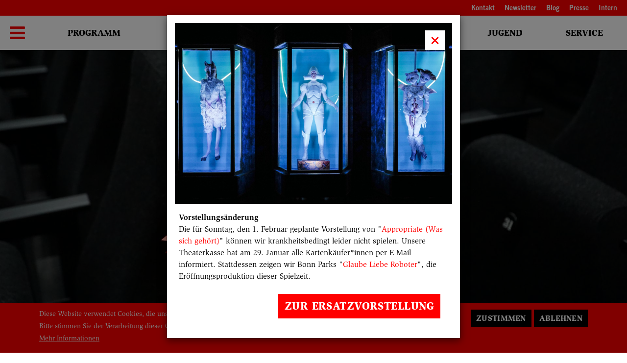

--- FILE ---
content_type: text/html; charset=UTF-8
request_url: https://www.muenchner-volkstheater.de/karten/abos-gutscheine
body_size: 31251
content:
<!DOCTYPE html>
<html lang="de" dir="ltr" prefix="og: https://ogp.me/ns#" class="no-js adaptivetheme">
  <head>
    <link href="https://www.muenchner-volkstheater.de/themes/mvtneubau/images/touch-icons/Icon-60.png" rel="apple-touch-icon" sizes="60x60" /><link href="https://www.muenchner-volkstheater.de/themes/mvtneubau/images/touch-icons/Icon-76.png" rel="apple-touch-icon" sizes="76x76" /><link href="https://www.muenchner-volkstheater.de/themes/mvtneubau/images/touch-icons/Icon-60-2x.png" rel="apple-touch-icon" sizes="120x120" /><link href="https://www.muenchner-volkstheater.de/themes/mvtneubau/images/touch-icons/Icon-76-2x.png" rel="apple-touch-icon" sizes="152x152" /><link href="https://www.muenchner-volkstheater.de/themes/mvtneubau/images/touch-icons/Icon-60-3x.png" rel="apple-touch-icon" sizes="180x180" /><link href="https://www.muenchner-volkstheater.de/themes/mvtneubau/images/touch-icons/Icon-192x192.png" rel="icon" sizes="192x192" />
    <meta charset="utf-8" />
<noscript><style>form.antibot * :not(.antibot-message) { display: none !important; }</style>
</noscript><script>var _paq = _paq || [];(function(){var u=(("https:" == document.location.protocol) ? "https://analytics.muenchner-volkstheater.de/" : "https://www.muenchner-volkstheater.de/matomo/");_paq.push(["setSiteId", "1"]);_paq.push(["setTrackerUrl", u+"matomo.php"]);_paq.push(["setDoNotTrack", 1]);_paq.push(["setCustomVariable", 1, "Inhaltstyp", "Einzelseite", "page"]);_paq.push(['requireConsent']);

window.addEventListener('load', function(){

  if (!(Drupal.eu_cookie_compliance.hasAgreed())) {
    // console.log("consent pending");
    _paq.push(['forgetConsentGiven']);
    _paq.push(['disableCookies']);
  }

  if (Drupal.eu_cookie_compliance.hasAgreed()) {
    // console.log("consent given");
    _paq.push(['setConsentGiven']);
  }

}, false);if (!window.matomo_search_results_active) {_paq.push(["trackPageView"]);}_paq.push(["setIgnoreClasses", ["no-tracking","colorbox"]]);_paq.push(["enableLinkTracking"]);var d=document,g=d.createElement("script"),s=d.getElementsByTagName("script")[0];g.type="text/javascript";g.defer=true;g.async=true;g.src="/sites/default/files/matomo/matomo.js?t9r1ug";s.parentNode.insertBefore(g,s);})();</script>
<meta name="geo.position" content="48.12384837014213, 11.555342996939642" />
<meta name="geo.placename" content="München" />
<meta name="geo.region" content="DE" />
<meta http-equiv="content-language" content="de" />
<meta name="robots" content="index, follow, noimageindex" />
<link rel="canonical" href="https://www.muenchner-volkstheater.de/karten/abos-gutscheine" />
<link rel="image_src" href="https://www.muenchner-volkstheater.de/sites/default/files/styles/page_16_9/public/page/main-image/2023-01/DSC08536.JPG?h=1db51425&amp;itok=HbnsWkfQ" />
<meta property="og:site_name" content="Münchner Volkstheater" />
<meta property="og:type" content="website" />
<meta property="og:url" content="https://www.muenchner-volkstheater.de/karten/abos-gutscheine" />
<meta property="og:title" content="Abos &amp; Gutscheine" />
<meta property="og:image" content="https://www.muenchner-volkstheater.de/sites/default/files/styles/page_16_9/public/page/main-image/2023-01/DSC08536.JPG?h=1db51425&amp;itok=HbnsWkfQ" />
<meta property="og:image" content="https://www.muenchner-volkstheater.de/sites/default/files/mvt_sharing_1200x630px.png" />
<meta property="og:image:type" content="image/jpeg" />
<meta property="og:image:width" content="1440" />
<meta property="og:image:height" content="810" />
<meta property="og:image:alt" content="Ein Foto des Theaterscheck" />
<meta property="og:street_address" content="Tumblingerstraße 29" />
<meta property="og:locality" content="München" />
<meta property="og:region" content="Bayern" />
<meta property="og:postal_code" content="80337" />
<meta property="og:country_name" content="Deutschland" />
<meta property="og:email" content="theater@muenchner-volkstheater.de" />
<meta property="og:phone_number" content="004989523550" />
<meta property="og:fax_number" content="0049895235539" />
<meta name="twitter:card" content="summary_large_image" />
<meta name="twitter:site" content="@volkstheater" />
<meta name="twitter:title" content="Abos &amp; Gutscheine" />
<meta name="twitter:url" content="https://www.muenchner-volkstheater.de/karten/abos-gutscheine" />
<meta name="twitter:image:height" content="810" />
<meta name="twitter:image:alt" content="Ein Foto des Theaterscheck" />
<meta name="twitter:image:width" content="1440" />
<meta name="twitter:image" content="https://www.muenchner-volkstheater.de/sites/default/files/styles/page_16_9/public/page/main-image/2023-01/DSC08536.JPG?h=1db51425&amp;itok=HbnsWkfQ" />
<meta name="google-site-verification" content="WztHIaEaGpdkYt5sWupkxivsqFxO5pDJ6IS40YId0m0" />
<meta name="Generator" content="Drupal 10 (https://www.drupal.org)" />
<meta name="MobileOptimized" content="width" />
<meta name="HandheldFriendly" content="true" />
<meta name="viewport" content="width=device-width, initial-scale=1.0" />
<script type="application/ld+json">{
    "@context": "https://schema.org",
    "@graph": [
        {
            "@type": "WebSite",
            "name": "Abos \u0026 Gutscheine | Münchner Volkstheater",
            "url": "https://www.muenchner-volkstheater.de/karten/abos-gutscheine",
            "publisher": {
                "@type": "Organization",
                "name": "Münchner Volkstheater GmbH",
                "url": "https://www.muenchner-volkstheater.de",
                "logo": {
                    "@type": "ImageObject",
                    "representativeOfPage": "True",
                    "url": "https://www.muenchner-volkstheater.de/sites/default/files/mvt_publisher_306x60px.png",
                    "width": "306",
                    "height": "60"
                }
            }
        }
    ]
}</script>
<link rel="icon" href="/favicon.ico" type="image/vnd.microsoft.icon" />
<link rel="alternate" hreflang="de" href="https://www.muenchner-volkstheater.de/karten/abos-gutscheine" />
<script src="/sites/default/files/google_tag/google_tag_manager_mvt/google_tag.script.js?t9r1ug" defer></script>

    <meta name="referrer" content="same-origin">
    <meta name="format-detection" content="telephone=no">
        <title>Abos &amp; Gutscheine | Münchner Volkstheater</title>
        <link rel="preload" href="/themes/mvtneubau/styles/css/fonts/a160f86b-a6b9-4362-ac18-7bb846535507.woff2" as="font" type="font/woff2" crossorigin>
    <link rel="preload" href="/themes/mvtneubau/styles/css/fonts/09cd3555-c1d0-4e53-9dc1-1a9069ede9e6.woff2" as="font" type="font/woff2" crossorigin>
    <link rel="preload" href="/themes/mvtneubau/styles/css/fonts/921598b4-2338-4dbb-8649-99a1689ee6e5.woff2" as="font" type="font/woff2" crossorigin>
    <link rel="preload" href="/themes/mvtneubau/styles/css/fonts/740a0cd1-ce59-434a-89e6-0b584769a0ba.woff2" as="font" type="font/woff2" crossorigin>
    <link rel="preload" href="/themes/mvtneubau/styles/css/fonts/fa15a203-5efa-4acd-a261-cbe789165175.woff2" as="font" type="font/woff2" crossorigin>
    <link rel="preload" href="/themes/mvtneubau/styles/css/fonts/8def09d0-0092-45bc-b281-47ae396f5fa8.woff2" as="font" type="font/woff2" crossorigin>
    <link rel="preload" href="/themes/mvtneubau/styles/css/fonts/d4a722a6-2380-42f5-9390-886fdba5ba81.woff2" as="font" type="font/woff2" crossorigin>
    <link rel="preload" href="/themes/mvtneubau/styles/css/fonts/334b425c-a58c-43f9-afb6-6255df98c587.woff2" as="font" type="font/woff2" crossorigin>
    <link rel="stylesheet" media="all" href="/sites/default/files/css/css_zPY_Vi4lUtfkdWAPVWOKb-SD8EzZCPiznyQ6zNQKmeM.css?delta=0&amp;language=de&amp;theme=mvtneubau&amp;include=[base64]" />
<link rel="stylesheet" media="all" href="/sites/default/files/css/css_AUeug2DijtJruibeq0b9JKIsUh-QtDaNJAoiDvmomak.css?delta=1&amp;language=de&amp;theme=mvtneubau&amp;include=[base64]" />

    <script type="application/json" data-drupal-selector="drupal-settings-json">{"path":{"baseUrl":"\/","pathPrefix":"","currentPath":"node\/210","currentPathIsAdmin":false,"isFront":false,"currentLanguage":"de"},"pluralDelimiter":"\u0003","suppressDeprecationErrors":true,"clientside_validation_jquery":{"validate_all_ajax_forms":2,"force_validate_on_blur":true,"messages":{"required":"Diese Feld ist erforderlich.","remote":"Bitte korrigieren Sie dieses Feld.","email":"Bitte geben Sie eine g\u00fcltige E-Mail-Adresse ein.","url":"Bitte eine g\u00fcltige URL eingeben","date":"Bitte geben Sie ein g\u00fcltiges Datum ein.","dateISO":"Bitte geben Sie ein g\u00fcltiges Datum ein (ISO).","number":"Bitte geben Sie eine g\u00fcltige Nummer ein.","digits":"Bitte geben Sie nur Ziffern ein.","equalTo":"Bitte geben Sie denselben Wert erneut ein.","maxlength":"Bitte geben Sie nicht mehr als {0} Zeichen ein.","minlength":"Bitte geben Sie mindestens {0} Zeichen ein.","rangelength":"Bitte geben Sie einen Wert mit einer L\u00e4nge zwischen {0} und {1} Zeichen ein.","range":"Bitte geben Sie einen Wert zwischen {0} und {1} ein.","max":"Bitte geben Sie einen Wert kleiner oder gleich {0} ein.","min":"Bitte geben Sie einen Wert gr\u00f6\u00dfer oder gleich {0} ein.","step":"Bitte geben Sie ein Vielfaches von {0} ein."}},"fitvids":{"selectors":".node","custom_vendors":"iframe[src^=\u0022https:\/\/youtu.be\u0022],iframe[src^=\u0022https:\/\/youtu.be\u0022],iframe[src^=\u0022youtu.be\u0022],iframe[src^=\u0022https:\/\/www.facebook.com\u0022],iframe[src^=\u0022vimeo.com\u0022]","ignore_selectors":""},"matomo":{"disableCookies":false,"trackMailto":true},"photoswipe":{"options":{"showAnimationDuration":333,"hideAnimationDuration":333,"showHideOpacity":false,"bgOpacity":1,"spacing":0.12,"allowPanToNext":true,"maxSpreadZoom":2,"loop":true,"pinchToClose":true,"closeOnScroll":true,"closeOnVerticalDrag":true,"mouseUsed":false,"escKey":true,"arrowKeys":true,"history":true,"errorMsg":"\u003Cdiv class=\u0022pswp__error-msg\u0022\u003E\u003Ca href=\u0022%url%\u0022 target=\u0022_blank\u0022\u003EThe image\u003C\/a\u003E could not be loaded.\u003C\/div\u003E","preload":[1,1],"mainClass":null,"focus":true,"modal":true},"container":"\u003Cdiv class=\u0022pswp\u0022 tabindex=\u0022-1\u0022 role=\u0022dialog\u0022 aria-hidden=\u0022true\u0022\u003E\n\n    \u003Cdiv class=\u0022pswp__bg\u0022\u003E\u003C\/div\u003E\n\n    \u003Cdiv class=\u0022pswp__scroll-wrap\u0022\u003E\n\n    \n    \u003Cdiv class=\u0022pswp__container\u0022\u003E\n      \u003Cdiv class=\u0022pswp__item\u0022\u003E\u003C\/div\u003E\n      \u003Cdiv class=\u0022pswp__item\u0022\u003E\u003C\/div\u003E\n      \u003Cdiv class=\u0022pswp__item\u0022\u003E\u003C\/div\u003E\n    \u003C\/div\u003E\n\n        \u003Cdiv class=\u0022pswp__ui pswp__ui--hidden\u0022\u003E\n\n      \u003Cdiv class=\u0022pswp__top-bar\u0022\u003E\n\n        \n        \u003Cdiv class=\u0022pswp__counter\u0022\u003E\u003C\/div\u003E\n\n        \u003Cbutton class=\u0022pswp__button pswp__button--close\u0022 title=\u0022Schlie\u00dfen (Esc)\u0022\u003E\u003C\/button\u003E\n\n        \u003Cbutton class=\u0022pswp__button pswp__button--share\u0022 title=\u0022Teilen\u0022\u003E\u003C\/button\u003E\n\n        \u003Cbutton class=\u0022pswp__button pswp__button--fs\u0022 title=\u0022Vollbildmodus umschalten\u0022\u003E\u003C\/button\u003E\n\n        \u003Cbutton class=\u0022pswp__button pswp__button--zoom\u0022 title=\u0022Heran-\/Herauszoomen\u0022\u003E\u003C\/button\u003E\n\n        \n        \u003Cdiv class=\u0022pswp__preloader\u0022\u003E\n          \u003Cdiv class=\u0022pswp__preloader__icn\u0022\u003E\n            \u003Cdiv class=\u0022pswp__preloader__cut\u0022\u003E\n              \u003Cdiv class=\u0022pswp__preloader__donut\u0022\u003E\u003C\/div\u003E\n            \u003C\/div\u003E\n          \u003C\/div\u003E\n        \u003C\/div\u003E\n      \u003C\/div\u003E\n\n      \u003Cdiv class=\u0022pswp__share-modal pswp__share-modal--hidden pswp__single-tap\u0022\u003E\n        \u003Cdiv class=\u0022pswp__share-tooltip\u0022\u003E\u003C\/div\u003E\n      \u003C\/div\u003E\n\n      \u003Cbutton class=\u0022pswp__button pswp__button--arrow--left\u0022 title=\u0022Zur\u00fcck (linker Pfeil)\u0022\u003E\n      \u003C\/button\u003E\n\n      \u003Cbutton class=\u0022pswp__button pswp__button--arrow--right\u0022 title=\u0022Weiter (rechter Pfeil)\u0022\u003E\n      \u003C\/button\u003E\n\n      \u003Cdiv class=\u0022pswp__caption\u0022\u003E\n        \u003Cdiv class=\u0022pswp__caption__center\u0022\u003E\u003C\/div\u003E\n      \u003C\/div\u003E\n\n    \u003C\/div\u003E\n\n  \u003C\/div\u003E\n\n\u003C\/div\u003E\n"},"eu_cookie_compliance":{"cookie_policy_version":"1.0.0","popup_enabled":true,"popup_agreed_enabled":false,"popup_hide_agreed":false,"popup_clicking_confirmation":false,"popup_scrolling_confirmation":false,"popup_html_info":"\u003Cdiv class=\u0022eu-cookie-compliance-banner eu-cookie-compliance-banner-info\u0022\u003E\n  \u003Cdiv class=\u0022popup-content info eu-cookie-compliance-content\u0022\u003E\n    \u003Cdiv id=\u0022popup-text\u0022 class=\u0022eu-cookie-compliance-message\u0022\u003E\n      \u003Cp\u003EDiese Website verwendet Cookies, die uns bei der Bereitstellung und Optimierung unserer Dienste helfen. Bitte stimmen Sie der Verarbeitung dieser Cookies zu, um alle Funktionen der Website nutzen zu k\u00f6nnen.\u003C\/p\u003E\n              \u003Ca href=\u0022\u0022 class=\u0022find-more-button eu-cookie-compliance-more-button\u0022\u003EMehr Informationen\u003C\/a\u003E\n          \u003C\/div\u003E\n    \u003Cdiv id=\u0022popup-buttons\u0022 class=\u0022eu-cookie-compliance-buttons\u0022\u003E\n      \u003Cbutton type=\u0022button\u0022 class=\u0022agree-button eu-cookie-compliance-secondary-button button--dark button--small\u0022\u003EZustimmen\u003C\/button\u003E\n              \u003Cbutton type=\u0022button\u0022 class=\u0022decline-button eu-cookie-compliance-default-button button--dark button--small\u0022 \u003EAblehnen\u003C\/button\u003E\n          \u003C\/div\u003E\n  \u003C\/div\u003E\n\u003C\/div\u003E","use_mobile_message":false,"mobile_popup_html_info":"\u003Cdiv class=\u0022eu-cookie-compliance-banner eu-cookie-compliance-banner-info\u0022\u003E\n  \u003Cdiv class=\u0022popup-content info eu-cookie-compliance-content\u0022\u003E\n    \u003Cdiv id=\u0022popup-text\u0022 class=\u0022eu-cookie-compliance-message\u0022\u003E\n      \n              \u003Ca href=\u0022\u0022 class=\u0022find-more-button eu-cookie-compliance-more-button\u0022\u003EMehr Informationen\u003C\/a\u003E\n          \u003C\/div\u003E\n    \u003Cdiv id=\u0022popup-buttons\u0022 class=\u0022eu-cookie-compliance-buttons\u0022\u003E\n      \u003Cbutton type=\u0022button\u0022 class=\u0022agree-button eu-cookie-compliance-secondary-button button--dark button--small\u0022\u003EZustimmen\u003C\/button\u003E\n              \u003Cbutton type=\u0022button\u0022 class=\u0022decline-button eu-cookie-compliance-default-button button--dark button--small\u0022 \u003EAblehnen\u003C\/button\u003E\n          \u003C\/div\u003E\n  \u003C\/div\u003E\n\u003C\/div\u003E","mobile_breakpoint":768,"popup_html_agreed":false,"popup_use_bare_css":true,"popup_height":"auto","popup_width":"100%","popup_delay":800,"popup_link":"\/datenschutz","popup_link_new_window":true,"popup_position":false,"fixed_top_position":true,"popup_language":"de","store_consent":false,"better_support_for_screen_readers":true,"cookie_name":"","reload_page":false,"domain":"","domain_all_sites":true,"popup_eu_only":false,"popup_eu_only_js":false,"cookie_lifetime":100,"cookie_session":0,"set_cookie_session_zero_on_disagree":0,"disagree_do_not_show_popup":false,"method":"opt_in","automatic_cookies_removal":true,"allowed_cookies":"","withdraw_markup":"\u003Cbutton type=\u0022button\u0022 class=\u0022eu-cookie-withdraw-tab button--small\u0022\u003EDatenschutz\u003C\/button\u003E\n\u003Cdiv class=\u0022eu-cookie-withdraw-banner\u0022\u003E\n  \u003Cdiv class=\u0022popup-content info eu-cookie-compliance-content\u0022\u003E\n    \u003Cdiv id=\u0022popup-text\u0022 class=\u0022eu-cookie-compliance-message\u0022\u003E\n      \u003Cp\u003ESie haben zugestimmt, dass wir Cookies zur Bereitstellung und Optimierung unserer Dienste verwenden d\u00fcrfen. Sie k\u00f6nnen diese Entscheidung jederzeit widerrufen.\u003C\/p\u003E\n    \u003C\/div\u003E\n    \u003Cdiv id=\u0022popup-buttons\u0022 class=\u0022eu-cookie-compliance-buttons\u0022\u003E\n      \u003Cbutton type=\u0022button\u0022 class=\u0022eu-cookie-withdraw-button button--dark button--small\u0022\u003EEinverst\u00e4ndnis widerrufen\u003C\/button\u003E\n    \u003C\/div\u003E\n  \u003C\/div\u003E\n\u003C\/div\u003E","withdraw_enabled":true,"reload_options":0,"reload_routes_list":"","withdraw_button_on_info_popup":false,"cookie_categories":[],"cookie_categories_details":[],"enable_save_preferences_button":true,"cookie_value_disagreed":"0","cookie_value_agreed_show_thank_you":"1","cookie_value_agreed":"2","containing_element":"body","settings_tab_enabled":false,"olivero_primary_button_classes":"","olivero_secondary_button_classes":"","close_button_action":"close_banner","open_by_default":true,"modules_allow_popup":true,"hide_the_banner":false,"geoip_match":true,"unverified_scripts":[]},"superfish":{"superfish-main--2":{"id":"superfish-main--2","sf":{"animation":{"opacity":"show","height":["show","easeInQuart"]},"speed":225,"autoArrows":false,"dropShadows":false},"plugins":{"smallscreen":{"cloneParent":0,"mode":"always_active","accordionButton":2,"expandText":"Aufklappen","collapseText":"Einklappen","title":"\u003Cnone\u003E"}}},"superfish-header":{"id":"superfish-header","sf":{"animation":{"opacity":"show","height":["show","easeInQuart"]},"speed":225,"autoArrows":false,"dropShadows":false},"plugins":{"smallscreen":{"cloneParent":0,"mode":"always_active","accordionButton":2,"expandText":"Aufklappen","collapseText":"Einklappen","title":"\u003Cnone\u003E"}}},"superfish-main":{"id":"superfish-main","sf":{"animation":{"opacity":"show","height":["show","easeInQuart"]},"speed":225,"autoArrows":false,"dropShadows":false},"plugins":{"smallscreen":{"cloneParent":0,"mode":"always_active","accordionButton":2,"expandText":"Aufklappen","collapseText":"Einklappen","title":"\u003Cnone\u003E"}}}},"ajaxTrustedUrl":{"\/suche":true},"sidr":{"closeOnBlur":true,"closeOnEscape":true},"at_current_theme_name":"mvtneubau","modal_page":{"verify_load_bootstrap_automatically":true,"bootstrap_version":"3x"},"mvtneubau":{"at_breakpoints":{"mvtneubau_advanced_huge":{"breakpoint":"huge","mediaquery":"all and (min-width: 120.0625em)"},"mvtneubau_advanced_tablet":{"breakpoint":"tablet","mediaquery":"all and (min-width: 40.0625em)"},"mvtneubau_advanced_wide":{"breakpoint":"wide","mediaquery":"all and (min-width: 64.0625em)"},"mvtneubau_advanced_wide-isolate":{"breakpoint":"wide-isolate","mediaquery":"all and (min-width: 64.0625em) and (max-width: 120em)"},"mvtneubau_advanced_tablet-isolate":{"breakpoint":"tablet-isolate","mediaquery":"all and (min-width: 40.0625em) and (max-width: 64em)"},"mvtneubau_advanced_mobile-isolate":{"breakpoint":"mobile-isolate","mediaquery":"all and (max-width: 40em)"},"at_core_simple_wide":{"breakpoint":"wide","mediaquery":"all and (min-width: 60.0625em)"},"at_core_simple_tablet-isolate":{"breakpoint":"tablet-isolate","mediaquery":"all and (min-width: 45.0625em) and (max-width: 60em)"},"at_core_simple_mobile":{"breakpoint":"mobile","mediaquery":"all and (max-width: 45em)"}}},"user":{"uid":0,"permissionsHash":"a2824cd11796ec0e92e9beb11b73b95d908b53eb9c8c5724c28ec7a74d13c776"}}</script>
<script src="/core/assets/vendor/modernizr/modernizr.min.js?v=3.11.7"></script>
<script src="/sites/default/files/js/js_mdRcKPG0J2TQn26NRkCJo5ILznxLvpo_Q5FkNwztziE.js?scope=header&amp;delta=1&amp;language=de&amp;theme=mvtneubau&amp;include=[base64]"></script>

  </head><body role="document" class="layout-type--page-layout page-node--id-210 path-karten path-abos-gutscheine user-logged-out path-not-frontpage path-node path-karten-abos-gutscheine page-node-type--page theme-name--mvtneubau">
        <a href="#block-mvtneubau-content" class="visually-hidden focusable skip-link">Direkt zum Inhalt</a>
    <noscript><iframe src="https://www.googletagmanager.com/ns.html?id=GTM-T7LCTSN6" height="0" width="0" style="display:none;visibility:hidden"></iframe></noscript><div id="js-modal-page-show-modal" class="modal fade js-modal-page-show" data-modal-options="{&quot;id&quot;:&quot;vorstellungsausfall_aenderung_2&quot;,&quot;auto_open&quot;:true,&quot;prevent_default&quot;:0,&quot;open_modal_on_element_click&quot;:&quot;&quot;}" data-keyboard="true" data-backdrop="true" aria-modal="true"  aria-describedby="vorstellungsausfall_aenderung_2_desc" role="dialog" tabindex="-1">
<div class="modal-page-dialog modal-dialog modal-md" role="document">
  <div class="modal-page-content modal-content">

    
        
      <div class="modal-page-content modal-header  modal-no-border">

                
        <div class="modal-header-right">

                                <button type="button" class="close " data-dismiss="modal">
                          &times;
                        </button>
          
                    
        </div>
      </div>

    
        <div id="vorstellungsausfall_aenderung_2_desc" class="modal-body modal-page-body">
      <article>
  
      <div class="field field-media--field-media-image field-formatter-responsive-image field-name-field-media-image field-type-image field-label-hidden has-single"><figure class="field-type-image__figure image-count-1"><div class="field-type-image__item">
            <picture>
                <!--[if IE 9]><video style="display: none;"><![endif]-->
              <source srcset="/sites/default/files/styles/mobile_original/public/2025-09/14_Glaube%20Liebe%20Roboter_MVT_Henriette%20Nagel%20%28c%29%20Arno%20Declair.jpg.jpg?itok=38jryowo 1x" media="all and (max-width: 40em)" type="image/jpeg" width="640" height="417">
              <source srcset="/sites/default/files/styles/tablet_original/public/2025-09/14_Glaube%20Liebe%20Roboter_MVT_Henriette%20Nagel%20%28c%29%20Arno%20Declair.jpg.jpg?itok=v1a2Wb6S 1x" media="all and (min-width: 40.0625em) and (max-width: 64em)" type="image/jpeg" width="1024" height="668">
              <source srcset="/sites/default/files/styles/wide_original/public/2025-09/14_Glaube%20Liebe%20Roboter_MVT_Henriette%20Nagel%20%28c%29%20Arno%20Declair.jpg.jpg?itok=yMJUv8ut 1x" media="all and (min-width: 64.0625em) and (max-width: 120em)" type="image/jpeg" width="1920" height="1252">
              <source srcset="/sites/default/files/styles/wide_original/public/2025-09/14_Glaube%20Liebe%20Roboter_MVT_Henriette%20Nagel%20%28c%29%20Arno%20Declair.jpg.jpg?itok=yMJUv8ut 1x" media="all and (min-width: 120.0625em)" type="image/jpeg" width="1920" height="1252">
            <!--[if IE 9]></video><![endif]-->
            <img loading="eager" width="1440" height="939" src="/sites/default/files/styles/page_original/public/2025-09/14_Glaube%20Liebe%20Roboter_MVT_Henriette%20Nagel%20%28c%29%20Arno%20Declair.jpg.jpg?itok=Cs51dhIn">

  </picture>

</div>
    </figure></div>

  </article>
<p><strong>Vorstellungsänderung</strong><br>D<span>ie für Sonntag, den 1. Februar geplante Vorstellung von "</span><a href="https://www.muenchner-volkstheater.de/programm/schauspiel/appropriate-was-sich-gehoert" rel="nofollow"><span>Appropriate (Was sich gehört)</span></a><span>"&nbsp;können wir krankheitsbedingt leider nicht spielen.&nbsp;Unsere Theaterkasse hat am 29. Januar alle Kartenkäufer*innen per E-Mail informiert. Stattdessen zeigen wir Bonn Parks "</span><a href="https://www.muenchner-volkstheater.de/programm/schauspiel/glaube-liebe-roboter" rel="nofollow"><span>Glaube Liebe Roboter</span></a><span>", die Eröffnungsproduktion dieser Spielzeit.</span></p>
          </div>

        
      <div class="modal-footer modal-page-footer  modal-no-border">

                
        <div class="modal-buttons">

                    
                                <button type="button" class="btn btn-default js-modal-page-ok-button " data-dismiss="modal"  data-redirect="https://www.muenchner-volkstheater.de/programm/schauspiel/trauer-ist-das-ding-mit-federn" >Zur Ersatzvorstellung</button>
          
        </div>
      </div>

    
    <input type="hidden" id="modal_id" name="modal_id" value="vorstellungsausfall_aenderung_2">
        <input type="hidden" id="delay_display" name="delay_display" value="0" />
    <input type="hidden" id="show_once" name="show_once" value="1" />
    <input type="hidden" id="auto_hide" name="auto_hide" value="" />
    <input type="hidden" id="auto_hide_delay" name="auto_hide_delay" value="5" />
    
  </div>
</div>
</div>

      <div class="dialog-off-canvas-main-canvas" data-off-canvas-main-canvas>
    
<div class="page js-layout">
  <div data-at-row="leaderboard" class="l-leaderboard l-row">
  
  <div class="l-pr page__row pr-leaderboard" id="leaderboard">
    <div class="l-rw regions container pr-leaderboard__rw arc--1 hr--1" data-at-regions="">
      <div  data-at-region="1" class="l-r region pr-leaderboard__leaderboard" id="rid-leaderboard"><nav role="navigation" aria-labelledby="block-kopfbereich-menu" id="block-kopfbereich" class="l-bl block block-menu block-config-provider--menu-block block-plugin-id--menu-block-header" id="menu-blockheader">
  <div class="block__inner block-menu__inner">

    
    <h2 class="visually-hidden block__title block-menu__title" id="block-kopfbereich-menu"><span>Kopfbereich</span></h2>
    <div class="block__content block-menu__content">
    <ul class="menu odd menu-level-1 menu-name--header">      
                          
      
            <li class="menu__item menu__item-title--kontakt" id="menu-name--header__kontakt">

        <span class="menu__link--wrapper">
          <a href="/kontakt" class="menu__link" data-drupal-link-system-path="node/6">Kontakt</a>
        </span>

        
      </li>      
            
      
            <li class="menu__item menu__item-title--newsletter" id="menu-name--header__newsletter">

        <span class="menu__link--wrapper">
          <a href="https://www.muenchner-volkstheater.de/newsletter-anmeldung" class="menu__link">Newsletter</a>
        </span>

        
      </li>      
                          
      
            <li class="menu__item menu__item--collapsed menu__item-title--blog" id="menu-name--header__blog">

        <span class="menu__link--wrapper">
          <a href="/blog" class="menu__link" data-drupal-link-system-path="node/32">Blog</a>
        </span>

        
      </li>      
                          
      
            <li class="menu__item menu__item--collapsed menu__item-title--presse" id="menu-name--header__presse">

        <span class="menu__link--wrapper">
          <a href="/presse" class="menu__link" data-drupal-link-system-path="node/7501">Presse</a>
        </span>

        
      </li>      
            
      
            <li class="menu__item menu__item-title--intern" id="menu-name--header__intern">

        <span class="menu__link--wrapper">
          <a href="https://www.muenchner-volkstheater.de/intern/Startseite" class="menu__link">Intern</a>
        </span>

        
      </li></ul>
  

</div></div>
</nav>
</div>
    </div>
  </div>
  
</div>
<div data-at-row="navbar" class="l-navbar l-row">
  
  <div class="l-pr page__row pr-navbar" id="navbar">
    <div class="l-rw regions container pr-navbar__rw arc--1 hr--1" data-at-regions="">
      <div  data-at-region="1" data-at-block-count="2" class="l-r region pr-navbar__navbar" id="rid-navbar"><div id="block-sidrtriggerbuttonblock" class="l-bl block block-config-provider--sidr block-plugin-id--sidr-trigger"id="sidr-trigger">
  <div class="block__inner">

    <div class="block__content"><button  data-sidr-options="{&quot;source&quot;:&quot;.l-sidr&quot;,&quot;name&quot;:&quot;sidr-left&quot;,&quot;side&quot;:&quot;left&quot;,&quot;method&quot;:&quot;toggle&quot;,&quot;speed&quot;:&quot;700&quot;,&quot;timing&quot;:&quot;ease-in-out&quot;,&quot;renaming&quot;:false,&quot;displace&quot;:false,&quot;nocopy&quot;:true}" class="sidr-trigger js-sidr-trigger has-icon">
    <span class="sidr-trigger__icon"><i class="fa fa-bars"></i></span>    </button>
</div></div>
</div>
<nav role="navigation" aria-labelledby="block-hauptmenu-menu" id="block-hauptmenu" class="l-bl block block-menu block-config-provider--menu-block block-plugin-id--menu-block-main" id="menu-blockmain">
  <div class="block__inner block-menu__inner">

    
    <h2 class="visually-hidden block__title block-menu__title" id="block-hauptmenu-menu"><span>Hauptmenü</span></h2>
    <div class="block__content block-menu__content">

  <ul data-region="navbar" class="menu odd menu-level-1 menu-name--main">
            
      <li class="menu__item menu__item-title--" id="menu-name--main__">
        <span class="menu__link--wrapper">
          <span id="sidr-menu-item" class="fa sidr-trigger menu__link"></span>
        </span>
    

</li>          
      <li class="menu__item menu__item--collapsed menu__item-title--programm has-dropdown" id="menu-name--main__programm">
        <span class="menu__link--wrapper">
          <a href="/programm" class="menu__link">Programm</a>
        </span>
      <div class="menu_link_content menu-link-contentmain view-mode-dropdown-fullwidth menu-dropdown menu-dropdown-0 menu-type-dropdown_fullwidth">
    <div class="field field-menu-link-content--field-menu-paragraphs field-formatter-entity-reference-revisions-entity-view field-name-field-menu-paragraphs field-type-entity-reference-revisions field-label-hidden has-single"><div class="field__items"><div class="field__item">
<div class="paragraph paragraph--view-mode-default paragraph--type-layout-container paragraph--id-6794 atl atl--onecol                                                                                                                                 huge-width                              col-count-3

      
     UTF-8">
  <div class="atl__lr">
    <div class="atl__lc lc-1">

            
      <div class="field field-paragraph--field-paragraphs-grid-col field-name-field-paragraphs-grid-col field-label-hidden has-multiple">
<div class="paragraph paragraph--view-mode-default paragraph--type-layout-item paragraph--id-6789 atl atl--onecol                                                                                                                                 one-quarter-column                        
     UTF-8">
  <div class="atl__lr">
    <div class="atl__lc lc-1">

            
      <div class="field field-paragraph--field-paragraphs-grid field-name-field-paragraphs-grid field-label-hidden has-single">
<div class="paragraph paragraph--view-mode-default paragraph--type-block paragraph--id-6799 atl atl--onecol 
     UTF-8">
  <div class="atl__lr">
    <div class="atl__lc lc-1">

            
      <div class="field field-paragraph--field-block field-formatter-block-field field-name-field-block field-type-block-field field-label-hidden has-single"><div class="field__items"><div class="field__item"><nav role="navigation" aria-labelledby="block-hauptmenu--4-menu" id="block-hauptmenu--4" class="l-bl block block-menu block-config-provider--menu-block block-plugin-id--menu-block-main" id="menu-blockmain">
  <div class="block__inner block-menu__inner">

    
    <h2 class="visually-hidden block__title block-menu__title" id="block-hauptmenu--4-menu"><span>Programm</span></h2>
    <div class="block__content block-menu__content">

  <ul data-region="navbar" class="menu odd menu-level-1 menu-name--main">
            
      <li class="menu__item menu__item-title--spielplan" id="menu-name--main__spielplan">
        <span class="menu__link--wrapper">
          <a href="/programm/spielplan" class="menu__link" data-drupal-link-system-path="node/158">Spielplan</a>
        </span>
    

</li>          
      <li class="menu__item menu__item-title--premieren" id="menu-name--main__premieren">
        <span class="menu__link--wrapper">
          <a href="/programm/premieren" class="menu__link" data-drupal-link-system-path="node/183">Premieren</a>
        </span>
    

</li>          
      <li class="menu__item menu__item-title--stücke" id="menu-name--main__stcke">
        <span class="menu__link--wrapper">
          <a href="/programm/stuecke" class="menu__link" data-drupal-link-system-path="node/184">Stücke</a>
        </span>
    

</li>          
      <li class="menu__item menu__item-title--extras" id="menu-name--main__extras">
        <span class="menu__link--wrapper">
          <a href="/programm/extras" class="menu__link" data-drupal-link-system-path="node/189">Extras</a>
        </span>
    

</li>          
      <li class="menu__item menu__item--collapsed menu__item-title--radikal-jung" id="menu-name--main__radikal-jung">
        <span class="menu__link--wrapper">
          <a href="/programm/radikal-jung" class="menu__link">Radikal jung</a>
        </span>
    

</li>  </ul>

</div></div>
</nav>
</div></div>
</div>
</div>
  </div>
</div>

</div>
</div>
  </div>
</div>


<div class="paragraph paragraph--view-mode-default paragraph--type-layout-item paragraph--id-6791 atl atl--onecol                                                                                                                                 one-quarter-column                        
     UTF-8">
  <div class="atl__lr">
    <div class="atl__lc lc-1">

            
      <div class="field field-paragraph--field-paragraphs-grid field-name-field-paragraphs-grid field-label-hidden has-single">
<div class="paragraph paragraph--view-mode-default paragraph--type-block paragraph--id-6800 atl atl--onecol 
     UTF-8">
  <div class="atl__lr">
    <div class="atl__lc lc-1">

            
      <div class="field field-paragraph--field-block field-formatter-block-field field-name-field-block field-type-block-field field-label-hidden has-single"><div class="field__items"><div class="field__item"><nav role="navigation" aria-labelledby="block-hauptmenu--5-menu" id="block-hauptmenu--5" class="l-bl block block-menu block-config-provider--menu-block block-plugin-id--menu-block-main has-title" id="menu-blockmain">
  <div class="block__inner block-menu__inner">

    
    <h2 class="block__title block-menu__title" id="block-hauptmenu--5-menu"><span>Hauptmenü MM Programm Second</span></h2>
    <div class="block__content block-menu__content">

  <ul data-region="navbar" class="menu odd menu-level-1 menu-name--main">
            
      <li class="menu__item menu__item-title--das-festival" id="menu-name--main__das-festival">
        <span class="menu__link--wrapper">
          <a href="/programm/radikal-jung/das-festival" class="menu__link" data-drupal-link-system-path="node/218">Das Festival</a>
        </span>
    

</li>          
      <li class="menu__item menu__item-title--masterclass" id="menu-name--main__masterclass">
        <span class="menu__link--wrapper">
          <a href="/programm/radikal-jung/masterclass" class="menu__link" data-drupal-link-system-path="node/220">Masterclass</a>
        </span>
    

</li>          
      <li class="menu__item menu__item-title--radikal-blog" id="menu-name--main__radikal-blog">
        <span class="menu__link--wrapper">
          <a href="https://www.muenchner-volkstheater.de/radikal-jung/radikalblog" class="menu__link">Radikal Blog</a>
        </span>
    

</li>          
      <li class="menu__item menu__item-title--archiv" id="menu-name--main__archiv">
        <span class="menu__link--wrapper">
          <a href="/programm/radikal-jung/archiv" class="menu__link" data-drupal-link-system-path="node/221">Archiv</a>
        </span>
    

</li>  </ul>

</div></div>
</nav>
</div></div>
</div>
</div>
  </div>
</div>

</div>
</div>
  </div>
</div>


<div class="paragraph paragraph--view-mode-default paragraph--type-layout-item paragraph--id-6793 atl atl--onecol                                                                                                                                 half-column                        
     UTF-8">
  <div class="atl__lr">
    <div class="atl__lc lc-1">

            
      <div class="field field-paragraph--field-paragraphs-grid field-name-field-paragraphs-grid field-label-hidden has-single">
<div class="paragraph paragraph--view-mode-default paragraph--type-view paragraph--id-6823 atl atl--onecol 
     UTF-8">
  <div class="atl__lr">
    <div class="atl__lc lc-1">

            
      <div class="field field-paragraph--field-view field-name-field-view field-label-hidden"><div class="views-element-container element-container-wrapper"><div class="schedule schedule-menu view view-schedules view-id-schedules view-display-id-schedule_menu js-view-dom-id-09e5cf21a2a65608ccb019d5e3203121a8b83d26c24740afdd4261b1856bf230">
  
    
      <div class="view-header">
      <p><span class="headline">Aktuell im Programm</span></p>

    </div>
      
      <div class="view-content view-rows">
          <div class="schedule--date-wrapper row-count-2 UTF-8">
    <div>
      <div class="views-field views-field-fieldset"><span class="field-content">  <div  class="schedule--col-1 event-type--schauspiel">
    <div class="views-field views-field-field-event-date-4 field-event-date-type"><div class="field-content"><span class="schedule--weekday">So</span> <span class="schedule--day">01 Feb 2026</span></div></div><div class="views-field views-field-field-event-date-3 field-event-time-location"><div class="field-content"><span class="field-event-time">19:30 Uhr</span> <span class="field-event-location">Bühne 1</span></div></div>  </div>
</span></div><div class="views-field views-field-fieldset-1"><span class="field-content">  <div  class="schedule--col-2 event-type--schauspiel">
    <div class="schedule--title-wrapper"><span><span class="schedule--title"><a href="/programm/schauspiel/glaube-liebe-roboter" hreflang="de">Glaube Liebe Roboter</a></span></span></div>  </div>
</span></div>
    </div>
  </div>
    <div class="schedule--date-wrapper row-count-2 UTF-8">
    <div>
      <div class="views-field views-field-fieldset"><span class="field-content">  <div  class="schedule--col-1 event-type--schauspiel">
    <div class="views-field views-field-field-event-date-4 field-event-date-type"><div class="field-content"><span class="schedule--weekday">So</span> <span class="schedule--day">01 Feb 2026</span></div></div><div class="views-field views-field-field-event-date-3 field-event-time-location"><div class="field-content"><span class="field-event-time">19:30 Uhr</span> <span class="field-event-location">Bühne 1</span></div></div><div class="views-field views-field-field-event-date-notes field-event-date-notes"><div class="field-content">19:00 Uhr Einführung | Bühne 3</div></div>  </div>
</span></div><div class="views-field views-field-fieldset-1"><span class="field-content">  <div  class="schedule--col-2 event-type--schauspiel">
    <div class="schedule--title-wrapper"><span><span class="schedule--title"><a href="/programm/schauspiel/appropriate-was-sich-gehoert" hreflang="de">Appropriate (Was sich gehört)</a></span></span></div>  </div>
</span></div>
    </div>
  </div>

    </div>
  
            <div class="view-footer">
      <div class="schedule-link"><a href="/programm/spielplan" target="_self">Zum Spielplan</a></div>

    </div>
    </div>
</div>
</div>
</div>
  </div>
</div>

</div>
</div>
  </div>
</div>

</div>
</div>
  </div>
</div>

</div></div>
</div>

  </div>
  

</li>          
      <li class="menu__item menu__item--collapsed menu__item--active-trail menu__item-title--karten has-dropdown" id="menu-name--main__karten">
        <span class="menu__link--wrapper">
          <a href="https://tickets.muenchenticket.net/shop/215/link/event/PERFORMANCEID" class="menu__link">Karten</a>
        </span>
      <div class="menu_link_content menu-link-contentmain view-mode-dropdown-fullwidth menu-dropdown menu-dropdown-0 menu-type-dropdown_fullwidth">
    <div class="field field-menu-link-content--field-menu-paragraphs field-formatter-entity-reference-revisions-entity-view field-name-field-menu-paragraphs field-type-entity-reference-revisions field-label-hidden has-single"><div class="field__items"><div class="field__item">
<div class="paragraph paragraph--view-mode-default paragraph--type-layout-container paragraph--id-6807 atl atl--onecol                                                                                                                                 huge-width                              col-count-3

      
     UTF-8">
  <div class="atl__lr">
    <div class="atl__lc lc-1">

            
      <div class="field field-paragraph--field-paragraphs-grid-col field-name-field-paragraphs-grid-col field-label-hidden has-multiple">
<div class="paragraph paragraph--view-mode-default paragraph--type-layout-item paragraph--id-6802 atl atl--onecol                                                                                                                                 half-column                        
     UTF-8">
  <div class="atl__lr">
    <div class="atl__lc lc-1">

            
      <div class="field field-paragraph--field-paragraphs-grid field-name-field-paragraphs-grid field-label-hidden has-single">
<div class="paragraph paragraph--view-mode-default paragraph--type-block paragraph--id-6801 atl atl--onecol 
     UTF-8">
  <div class="atl__lr">
    <div class="atl__lc lc-1">

            
      <div class="field field-paragraph--field-block field-formatter-block-field field-name-field-block field-type-block-field field-label-hidden has-single"><div class="field__items"><div class="field__item"><nav role="navigation" aria-labelledby="block-hauptmenu--7-menu" id="block-hauptmenu--7" class="l-bl block block-menu block-config-provider--menu-block block-plugin-id--menu-block-main" id="menu-blockmain">
  <div class="block__inner block-menu__inner">

    
    <h2 class="visually-hidden block__title block-menu__title" id="block-hauptmenu--7-menu"><span>Karten</span></h2>
    <div class="block__content block-menu__content">

  <ul data-region="navbar" class="menu odd menu-level-1 menu-name--main">
            
      <li class="menu__item menu__item-title--kasse" id="menu-name--main__kasse">
        <span class="menu__link--wrapper">
          <a href="/karten/kasse" class="menu__link" data-drupal-link-system-path="node/208">Kasse</a>
        </span>
    

</li>          
      <li class="menu__item menu__item-title--webshop" id="menu-name--main__webshop">
        <span class="menu__link--wrapper">
          <a href="https://tickets.muenchenticket.net/shop/215/link/event/PERFORMANCEID" target="_blank" class="menu__link">Webshop</a>
        </span>
    

</li>          
      <li class="menu__item menu__item-title--preise" id="menu-name--main__preise">
        <span class="menu__link--wrapper">
          <a href="/karten/preise" class="menu__link" data-drupal-link-system-path="node/209">Preise</a>
        </span>
    

</li>          
      <li class="menu__item menu__item--active-trail menu__item-title--abos--gutscheine" id="menu-name--main__abos-gutscheine">
        <span class="menu__link--wrapper">
          <a href="/karten/abos-gutscheine" class="menu__link is-active" data-drupal-link-system-path="node/210" aria-current="page">Abos &amp; Gutscheine</a>
        </span>
    

</li>          
      <li class="menu__item menu__item-title--karten-für-schulklassen" id="menu-name--main__karten-fr-schulklassen">
        <span class="menu__link--wrapper">
          <a href="/karten/karten-fuer-schulklassen" class="menu__link" data-drupal-link-system-path="node/211">Karten für Schulklassen</a>
        </span>
    

</li>  </ul>

</div></div>
</nav>
</div></div>
</div>
</div>
  </div>
</div>

</div>
</div>
  </div>
</div>


<div class="paragraph paragraph--view-mode-default paragraph--type-layout-item paragraph--id-6804 atl atl--onecol                                                                                                                                 one-quarter-column                        
     UTF-8">
  <div class="atl__lr">
    <div class="atl__lc lc-1">

            
      <div class="field field-paragraph--field-paragraphs-grid field-name-field-paragraphs-grid field-label-hidden has-single">
<div class="paragraph paragraph--view-mode-default paragraph--type-text paragraph--id-6803 atl atl--onecol 
     UTF-8">
  <div class="atl__lr">
    <div class="atl__lc lc-1">

            
      <div class="field field-paragraph--field-text field-name-field-text field-label-hidden has-single"><p class="inbetween-headline"><span class="large-text text-red uppercase">Kartentelefon</span><br><a href="tel:0049895234655" target="_blank" title="Kartentelefon anrufen" rel="nofollow"><span class="large-text text-red uppercase">089.523 46 55</span></a></p>
<p><span class="text-white sans-serif">MO–FR 11–18 Uhr</span><br><span class="text-white sans-serif">SA 11–14 Uhr</span></p></div>
</div>
  </div>
</div>

</div>
</div>
  </div>
</div>


<div class="paragraph paragraph--view-mode-default paragraph--type-layout-item paragraph--id-6806 atl atl--onecol                                                                                                                                 one-quarter-column                        
     UTF-8">
  <div class="atl__lr">
    <div class="atl__lc lc-1">

            
      <div class="field field-paragraph--field-paragraphs-grid field-name-field-paragraphs-grid field-label-hidden has-single">
<div class="paragraph paragraph--view-mode-default paragraph--type-text paragraph--id-6805 atl atl--onecol 
     UTF-8">
  <div class="atl__lr">
    <div class="atl__lc lc-1">

            
      <div class="field field-paragraph--field-text field-name-field-text field-label-hidden has-single"><p class="regular"><span class="text-red"><strong>ABENDKASSE</strong></span><br><span class="text-white sans-serif">eine Stunde vor Vorstellungsbeginn</span></p>
<p class="regular"><a href="https://tickets.muenchenticket.net/shop/215/link/event/PERFORMANCEID" target="_blank" rel="nofollow"><span class="text-red"><strong>ZUM TICKETSHOP</strong></span></a><br><a href="https://www.muenchner-volkstheater.de/spielplan" rel="nofollow"><span class="sans-serif text-white">hier Theaterkarten kaufen</span></a></p></div>
</div>
  </div>
</div>

</div>
</div>
  </div>
</div>

</div>
</div>
  </div>
</div>

</div></div>
</div>

  </div>
  

</li>          
      <li class="menu__item menu__item-title--volkstheater" id="menu-name--main__volkstheater">
        <span class="menu__link--wrapper">
          <a href="/" class="mvt-logotype menu__link" data-drupal-link-system-path="&lt;front&gt;">volkstheater</a>
        </span>
    

</li>          
      <li class="menu__item menu__item--collapsed menu__item-title--menschen has-dropdown" id="menu-name--main__menschen">
        <span class="menu__link--wrapper">
          <a href="/menschen" class="menu__link">Menschen</a>
        </span>
      <div class="menu_link_content menu-link-contentmain view-mode-dropdown menu-dropdown menu-dropdown-0 menu-type-dropdown">
    <div class="field field-menu-link-content--field-menu-paragraphs field-formatter-entity-reference-revisions-entity-view field-name-field-menu-paragraphs field-type-entity-reference-revisions field-label-hidden has-single"><div class="field__items"><div class="field__item">
<div class="paragraph paragraph--view-mode-default paragraph--type-layout-container paragraph--id-6810 atl atl--onecol                                                                                                                                 huge-width                              col-count-1

      
     UTF-8">
  <div class="atl__lr">
    <div class="atl__lc lc-1">

            
      <div class="field field-paragraph--field-paragraphs-grid-col field-name-field-paragraphs-grid-col field-label-hidden has-single">
<div class="paragraph paragraph--view-mode-default paragraph--type-layout-item paragraph--id-6809 atl atl--onecol                                                                                                                                 full-column                        
     UTF-8">
  <div class="atl__lr">
    <div class="atl__lc lc-1">

            
      <div class="field field-paragraph--field-paragraphs-grid field-name-field-paragraphs-grid field-label-hidden has-single">
<div class="paragraph paragraph--view-mode-default paragraph--type-block paragraph--id-6808 atl atl--onecol 
     UTF-8">
  <div class="atl__lr">
    <div class="atl__lc lc-1">

            
      <div class="field field-paragraph--field-block field-formatter-block-field field-name-field-block field-type-block-field field-label-hidden has-single"><div class="field__items"><div class="field__item"><nav role="navigation" aria-labelledby="block-hauptmenu--9-menu" id="block-hauptmenu--9" class="l-bl block block-menu block-config-provider--menu-block block-plugin-id--menu-block-main" id="menu-blockmain">
  <div class="block__inner block-menu__inner">

    
    <h2 class="visually-hidden block__title block-menu__title" id="block-hauptmenu--9-menu"><span>Menschen</span></h2>
    <div class="block__content block-menu__content">

  <ul data-region="navbar" class="menu odd menu-level-1 menu-name--main">
            
      <li class="menu__item menu__item-title--schauspiel" id="menu-name--main__schauspiel">
        <span class="menu__link--wrapper">
          <a href="/menschen/schauspiel" class="menu__link" data-drupal-link-system-path="node/173">Schauspiel</a>
        </span>
    

</li>          
      <li class="menu__item menu__item-title--regie" id="menu-name--main__regie">
        <span class="menu__link--wrapper">
          <a href="/menschen/regie" class="menu__link" data-drupal-link-system-path="node/174">Regie</a>
        </span>
    

</li>          
      <li class="menu__item menu__item-title--autorinnen" id="menu-name--main__autorinnen">
        <span class="menu__link--wrapper">
          <a href="/menschen/autor-innen" class="menu__link" data-drupal-link-system-path="node/175">Autor*innen</a>
        </span>
    

</li>          
      <li class="menu__item menu__item-title--bühne--kostüme" id="menu-name--main__bhne-kostme">
        <span class="menu__link--wrapper">
          <a href="/menschen/buehne-kostueme" class="menu__link" data-drupal-link-system-path="node/176">Bühne &amp; Kostüme</a>
        </span>
    

</li>          
      <li class="menu__item menu__item-title--musik--video" id="menu-name--main__musik-video">
        <span class="menu__link--wrapper">
          <a href="/menschen/musik-video" class="menu__link" data-drupal-link-system-path="node/177">Musik &amp; Video</a>
        </span>
    

</li>          
      <li class="menu__item menu__item-title--choreografie" id="menu-name--main__choreografie">
        <span class="menu__link--wrapper">
          <a href="/menschen/choreografie" class="menu__link" data-drupal-link-system-path="node/8853">Choreografie</a>
        </span>
    

</li>          
      <li class="menu__item menu__item-title--leitung--team" id="menu-name--main__leitung-team">
        <span class="menu__link--wrapper">
          <a href="/menschen/leitung-team" class="menu__link" data-drupal-link-system-path="node/222">Leitung &amp; Team</a>
        </span>
    

</li>          
      <li class="menu__item menu__item-title--freunde" id="menu-name--main__freunde">
        <span class="menu__link--wrapper">
          <a href="/menschen/freunde" class="menu__link" data-drupal-link-system-path="node/223">Freunde</a>
        </span>
    

</li>  </ul>

</div></div>
</nav>
</div></div>
</div>
</div>
  </div>
</div>

</div>
</div>
  </div>
</div>

</div>
</div>
  </div>
</div>

</div></div>
</div>

  </div>
  

</li>          
      <li class="menu__item menu__item--collapsed menu__item-title--jugend has-dropdown" id="menu-name--main__jugend">
        <span class="menu__link--wrapper">
          <a href="/jugend" class="menu__link">Jugend</a>
        </span>
      <div class="menu_link_content menu-link-contentmain view-mode-dropdown menu-dropdown menu-dropdown-0 menu-type-dropdown">
    <div class="field field-menu-link-content--field-menu-paragraphs field-formatter-entity-reference-revisions-entity-view field-name-field-menu-paragraphs field-type-entity-reference-revisions field-label-hidden has-single"><div class="field__items"><div class="field__item">
<div class="paragraph paragraph--view-mode-default paragraph--type-layout-container paragraph--id-6813 atl atl--onecol                                                                                                                                 huge-width                              col-count-1

      
     UTF-8">
  <div class="atl__lr">
    <div class="atl__lc lc-1">

            
      <div class="field field-paragraph--field-paragraphs-grid-col field-name-field-paragraphs-grid-col field-label-hidden has-single">
<div class="paragraph paragraph--view-mode-default paragraph--type-layout-item paragraph--id-6812 atl atl--onecol                                                                                                                                 full-column                        
     UTF-8">
  <div class="atl__lr">
    <div class="atl__lc lc-1">

            
      <div class="field field-paragraph--field-paragraphs-grid field-name-field-paragraphs-grid field-label-hidden has-single">
<div class="paragraph paragraph--view-mode-default paragraph--type-block paragraph--id-6811 atl atl--onecol 
     UTF-8">
  <div class="atl__lr">
    <div class="atl__lc lc-1">

            
      <div class="field field-paragraph--field-block field-formatter-block-field field-name-field-block field-type-block-field field-label-hidden has-single"><div class="field__items"><div class="field__item"><nav role="navigation" aria-labelledby="block-hauptmenu--11-menu" id="block-hauptmenu--11" class="l-bl block block-menu block-config-provider--menu-block block-plugin-id--menu-block-main" id="menu-blockmain">
  <div class="block__inner block-menu__inner">

    
    <h2 class="visually-hidden block__title block-menu__title" id="block-hauptmenu--11-menu"><span>Jugend</span></h2>
    <div class="block__content block-menu__content">

  <ul data-region="navbar" class="menu odd menu-level-1 menu-name--main">
            
      <li class="menu__item menu__item-title--jung-ganz-vorn" id="menu-name--main__jung-ganz-vorn">
        <span class="menu__link--wrapper">
          <a href="/jugend/jung-ganz-vorn" class="menu__link" data-drupal-link-system-path="node/7567">Jung ganz vorn</a>
        </span>
    

</li>          
      <li class="menu__item menu__item-title--jugendclub" id="menu-name--main__jugendclub">
        <span class="menu__link--wrapper">
          <a href="/jugend/jugendclub" class="menu__link" data-drupal-link-system-path="node/224">Jugendclub</a>
        </span>
    

</li>          
      <li class="menu__item menu__item-title--tag-der-quellen" id="menu-name--main__tag-der-quellen">
        <span class="menu__link--wrapper">
          <a href="/jugend/tag-der-quellen" class="menu__link" data-drupal-link-system-path="node/226">Tag der Quellen</a>
        </span>
    

</li>          
      <li class="menu__item menu__item-title--schulmaterial" id="menu-name--main__schulmaterial">
        <span class="menu__link--wrapper">
          <a href="/jugend/schulmaterial" class="menu__link" data-drupal-link-system-path="node/227">Schulmaterial</a>
        </span>
    

</li>          
      <li class="menu__item menu__item-title--u20-poetry-slam" id="menu-name--main__u20-poetry-slam">
        <span class="menu__link--wrapper">
          <a href="/jugend/u20-poetry-slam" class="menu__link" data-drupal-link-system-path="node/8062">U20 Poetry Slam</a>
        </span>
    

</li>  </ul>

</div></div>
</nav>
</div></div>
</div>
</div>
  </div>
</div>

</div>
</div>
  </div>
</div>

</div>
</div>
  </div>
</div>

</div></div>
</div>

  </div>
  

</li>          
      <li class="menu__item menu__item--collapsed menu__item-title--service has-dropdown" id="menu-name--main__service">
        <span class="menu__link--wrapper">
          <a href="/service" class="menu__link">Service</a>
        </span>
      <div class="menu_link_content menu-link-contentmain view-mode-dropdown-fullwidth menu-dropdown menu-dropdown-0 menu-type-dropdown_fullwidth">
    <div class="field field-menu-link-content--field-menu-paragraphs field-formatter-entity-reference-revisions-entity-view field-name-field-menu-paragraphs field-type-entity-reference-revisions field-label-hidden has-single"><div class="field__items"><div class="field__item">
<div class="paragraph paragraph--view-mode-default paragraph--type-layout-container paragraph--id-6821 atl atl--onecol                                                                                                                                 huge-width                              col-count-3

      
     UTF-8">
  <div class="atl__lr">
    <div class="atl__lc lc-1">

            
      <div class="field field-paragraph--field-paragraphs-grid-col field-name-field-paragraphs-grid-col field-label-hidden has-multiple">
<div class="paragraph paragraph--view-mode-default paragraph--type-layout-item paragraph--id-6815 atl atl--onecol                                                                                                                                 half-column                        
     UTF-8">
  <div class="atl__lr">
    <div class="atl__lc lc-1">

            
      <div class="field field-paragraph--field-paragraphs-grid field-name-field-paragraphs-grid field-label-hidden has-single">
<div class="paragraph paragraph--view-mode-default paragraph--type-block paragraph--id-6814 atl atl--onecol 
     UTF-8">
  <div class="atl__lr">
    <div class="atl__lc lc-1">

            
      <div class="field field-paragraph--field-block field-formatter-block-field field-name-field-block field-type-block-field field-label-hidden has-single"><div class="field__items"><div class="field__item"><nav role="navigation" aria-labelledby="block-hauptmenu--13-menu" id="block-hauptmenu--13" class="l-bl block block-menu block-config-provider--menu-block block-plugin-id--menu-block-main" id="menu-blockmain">
  <div class="block__inner block-menu__inner">

    
    <h2 class="visually-hidden block__title block-menu__title" id="block-hauptmenu--13-menu"><span>Service</span></h2>
    <div class="block__content block-menu__content">

  <ul data-region="navbar" class="menu odd menu-level-1 menu-name--main">
            
      <li class="menu__item menu__item-title--ihr-theaterbesuch" id="menu-name--main__ihr-theaterbesuch">
        <span class="menu__link--wrapper">
          <a href="/service/ihr-theaterbesuch" class="menu__link" data-drupal-link-system-path="node/212">Ihr Theaterbesuch</a>
        </span>
    

</li>          
      <li class="menu__item menu__item-title--gastronomie" id="menu-name--main__gastronomie">
        <span class="menu__link--wrapper">
          <a href="/service/gastronomie" class="menu__link" data-drupal-link-system-path="node/213">Gastronomie</a>
        </span>
    

</li>          
      <li class="menu__item menu__item-title--unser-haus" id="menu-name--main__unser-haus">
        <span class="menu__link--wrapper">
          <a href="/service/unser-haus" class="menu__link" data-drupal-link-system-path="node/214">Unser Haus</a>
        </span>
    

</li>          
      <li class="menu__item menu__item-title--technik" id="menu-name--main__technik">
        <span class="menu__link--wrapper">
          <a href="/service/technik" class="menu__link" data-drupal-link-system-path="node/215">Technik</a>
        </span>
    

</li>          
      <li class="menu__item menu__item-title--jobs--praktika" id="menu-name--main__jobs-praktika">
        <span class="menu__link--wrapper">
          <a href="/service/jobs-praktika" class="menu__link" data-drupal-link-system-path="node/216">Jobs &amp; Praktika</a>
        </span>
    

</li>          
      <li class="menu__item menu__item-title--newsletter-und-spielplan-per-post" id="menu-name--main__newsletter-und-spielplan-per-post">
        <span class="menu__link--wrapper">
          <a href="/newsletter-anmeldung" class="menu__link" data-drupal-link-system-path="node/7528">Newsletter und Spielplan per Post</a>
        </span>
    

</li>          
      <li class="menu__item menu__item-title--faq" id="menu-name--main__faq">
        <span class="menu__link--wrapper">
          <a href="/service/faq" title="Antworten auf Ihre Fragen zum Münchner Volkstheater" class="menu__link" data-drupal-link-system-path="node/7611">FAQ</a>
        </span>
    

</li>          
      <li class="menu__item menu__item-title--spielzeitheft" id="menu-name--main__spielzeitheft">
        <span class="menu__link--wrapper">
          <a href="https://www.muenchner-volkstheater.de/spielzeitheft" class="menu__link">Spielzeitheft</a>
        </span>
    

</li>  </ul>

</div></div>
</nav>
</div></div>
</div>
</div>
  </div>
</div>

</div>
</div>
  </div>
</div>


<div class="paragraph paragraph--view-mode-default paragraph--type-layout-item paragraph--id-6818 atl atl--onecol                                                                                                                                 one-quarter-column                        
     UTF-8">
  <div class="atl__lr">
    <div class="atl__lc lc-1">

            
      <div class="field field-paragraph--field-paragraphs-grid field-name-field-paragraphs-grid field-label-hidden has-multiple">
<div class="paragraph paragraph--view-mode-default paragraph--type-text paragraph--id-6816 atl atl--onecol 
     UTF-8">
  <div class="atl__lr">
    <div class="atl__lc lc-1">

            
      <div class="field field-paragraph--field-text field-name-field-text field-label-hidden has-single"><p><span class="text-white"><span class="sans-serif"><strong>Münchner Volkstheater</strong><br>
Tumblingerstraße 29<br>
80337 München</span></span></p></div>
</div>
  </div>
</div>


<div class="paragraph paragraph--view-mode-default paragraph--type-link paragraph--id-6817 atl atl--onecol 
     UTF-8">
  <div class="atl__lr">
    <div class="atl__lc lc-1">

            
      <div class="field field-paragraph--field-link field-formatter-link field-name-field-link field-type-link field-label-hidden has-multiple"><div class="field__items"><div class="field__item"><span></span><a href="/kontakt?mtm_campaign=megamenu&amp;mtm_kwd=kontakt-link" rel="nofollow">Kontakt aufnehmen</a></div><div class="field__item"><span></span><a href="/karten/kasse?mtm_campaign=megamenu&amp;mtm_kwd=karten-link" rel="nofollow">Karten kaufen</a></div></div>
</div>
</div>
  </div>
</div>

</div>
</div>
  </div>
</div>


<div class="paragraph paragraph--view-mode-default paragraph--type-layout-item paragraph--id-6820 atl atl--onecol                                                                                                                                 one-quarter-column                        
     UTF-8">
  <div class="atl__lr">
    <div class="atl__lc lc-1">

            
      <div class="field field-paragraph--field-paragraphs-grid field-name-field-paragraphs-grid field-label-hidden has-single">
<div class="paragraph paragraph--view-mode-default paragraph--type-text paragraph--id-6819 atl atl--onecol 
     UTF-8">
  <div class="atl__lr">
    <div class="atl__lc lc-1">

            
      <div class="field field-paragraph--field-text field-name-field-text field-label-hidden has-single"><p><span class="sans-serif"><span class="text-white"><strong>Mit der U-Bahn</strong><br>
U3/U6 bis Poccistraße oder Goetheplatz</span></span></p>
<p><span class="sans-serif"><span class="text-white"><strong>Mit dem Bus</strong><br>
Buslinie 58/68 vom Hauptbahnhof oder Ostbahnhof bis Kapuzinerplatz</span></span></p></div>
</div>
  </div>
</div>

</div>
</div>
  </div>
</div>

</div>
</div>
  </div>
</div>

</div></div>
</div>

  </div>
  

</li>  </ul>

</div></div>
</nav>
<div id="block-navbar-mobile" class="l-bl block block-config-provider--block-content block-plugin-id--block-content-d4c4a81e-3b99-4092-a93e-0a3435e9c5fb block--type-basic block--view-mode-full"id="block-contentd4c4a81e-3b99-4092-a93e-0a3435e9c5fb">
  <div class="block__inner">

    <div class="block__content"><div class="clearfix text-formatted field field-block-content--body field-formatter-text-default field-name-body field-type-text-with-summary field-label-hidden has-single"><div class="field__items"><div class="field__item"><div class="navbar-mobile">
<div class="fa sidr-trigger"><span id="sidr-trigger-mobile"></span></div>
<div class="mvt-logotype"><a href="https://www.muenchner-volkstheater.de/" target="_self"><span>volkstheater</span></a></div>
</div>
</div></div>
</div>
</div></div>
</div>
</div>
    </div>
  </div>
  
</div>
<div data-at-row="sidr" class="l-sidr l-row">
  
  <div class="l-pr page__row pr-sidr" id="sidr">
    <div class="l-rw regions container pr-sidr__rw arc--1 hr--1" data-at-regions="">
      <div  data-at-region="1" data-at-block-count="3" class="l-r region pr-sidr__sidr" id="rid-sidr"><div class="views-exposed-form bef-exposed-form l-bl block block-search-form" data-bef-auto-submit-full-form="" data-bef-auto-submit="" data-bef-auto-submit-delay="500" data-drupal-selector="views-exposed-form-search-search-page" id="block-exposed-form-search-search-page"id="views-exposed-filter-blocksearch-search-page">
  <div class="block__inner">

    <div class="block__content">
                <a href="" class="visually-hidden"></a><form action="/suche" method="get" id="views-exposed-form-search-search-page" accept-charset="UTF-8" role="form">
  <div class="form--inline clearfix">
  <div class="js-form-item form-item js-form-type-textfield form-type-textfield js-form-item-query form-item-query">
      <label for="edit-query"></label>
        <input placeholder="Suchen" data-bef-auto-submit-exclude="" data-drupal-selector="edit-query" data-msg-maxlength="Das Feld &lt;none&gt; hat eine maximale Länge von 128." type="text" id="edit-query" name="query" value="" size="30" maxlength="128" class="form-text" />

        </div>
<div data-drupal-selector="edit-actions" class="form-actions element-container-wrapper js-form-wrapper form-wrapper" id="edit-actions"><input data-bef-auto-submit-click="" class="js-hide button js-form-submit form-submit" data-drupal-selector="edit-submit-search" type="submit" id="edit-submit-search" value="OK" />
</div>

</div>

</form>
</div></div>
</div>
<div id="block-hauptmenu-sidr-sf" class="l-bl block block-config-provider--superfish block-plugin-id--superfish-main"id="superfishmain">
  <div class="block__inner">

    <div class="block__content">
<ul id="superfish-main" class="menu sf-menu sf-main sf-vertical sf-style-none js-sidr-no-close" role="menu" aria-label="Menü">
  
  
	
  <li id="main-menu-link-contente40d9d68-9c54-44a4-90f7-34731c637f70" class="sf-depth-1 js-sidr-no-close sf-no-children sf-first menu__item-title--">
              <span class="acc-header-wrapper"><span id="sidr-menu-item" class="fa sidr-trigger sf-depth-1 js-sidr-no-close nolink" title=""></span></span>
                      </li>


            
	
  <li id="main-menu-link-content56ffff95-e5b5-464f-824c-39ba073ec2d7" class="sf-depth-1 js-sidr-no-close menuparent menu__item-title--programm">
              <span class="acc-header-wrapper"><a href="/programm" title="" class="sf-depth-1 js-sidr-no-close menuparent">Programm</a></span>
                  <ul>      
  
	
  <li id="main-menu-link-contentf2a0d0bc-5c8e-46fd-8f56-ff429a62e30a" class="sf-depth-2 js-sidr-no-close sf-no-children sf-first menu__item-title--spielplan">
              <span class="acc-header-wrapper"><a href="/programm/spielplan" title="" class="sf-depth-2 js-sidr-no-close">Spielplan</a></span>
                      </li>


  
	
  <li id="main-menu-link-content2892da79-8e69-475a-b55c-0758a27d78e6" class="sf-depth-2 js-sidr-no-close sf-no-children menu__item-title--premieren">
              <span class="acc-header-wrapper"><a href="/programm/premieren" title="" class="sf-depth-2 js-sidr-no-close">Premieren</a></span>
                      </li>


  
	
  <li id="main-menu-link-content37d977a3-6390-4042-b5e5-a94dec0a21e5" class="sf-depth-2 js-sidr-no-close sf-no-children menu__item-title--stücke">
              <span class="acc-header-wrapper"><a href="/programm/stuecke" title="" class="sf-depth-2 js-sidr-no-close">Stücke</a></span>
                      </li>


  
	
  <li id="main-menu-link-contentafc15019-889f-4ce2-9aa5-83a4579ea6a7" class="sf-depth-2 js-sidr-no-close sf-no-children menu__item-title--extras">
              <span class="acc-header-wrapper"><a href="/programm/extras" title="" class="sf-depth-2 js-sidr-no-close">Extras</a></span>
                      </li>


            
	
  <li id="main-menu-link-contenta597760a-faeb-4bd7-8768-2aa8ed9f7c7a" class="sf-depth-2 js-sidr-no-close menuparent menu__item-title--radikal-jung">
              <span class="acc-header-wrapper"><a href="/programm/radikal-jung" title="" class="sf-depth-2 js-sidr-no-close menuparent">Radikal jung</a></span>
                  <ul>      
  
	
  <li id="main-menu-link-contentc542f087-b7d0-423a-85e4-f0ac79ac43ad" class="sf-depth-3 js-sidr-no-close sf-no-children sf-first menu__item-title--das-festival">
              <span class="acc-header-wrapper"><a href="/programm/radikal-jung/das-festival" title="" class="sf-depth-3 js-sidr-no-close">Das Festival</a></span>
                      </li>


  
	
  <li id="main-menu-link-content81f31357-ca22-4179-94ca-004b87594bc7" class="sf-depth-3 js-sidr-no-close sf-no-children menu__item-title--masterclass">
              <span class="acc-header-wrapper"><a href="/programm/radikal-jung/masterclass" title="" class="sf-depth-3 js-sidr-no-close">Masterclass</a></span>
                      </li>


  
	
  <li id="main-menu-link-content59229a28-70df-47be-8c47-dd3ce79f1b08" class="sf-depth-3 js-sidr-no-close sf-no-children menu__item-title--radikal-blog">
              <span class="acc-header-wrapper"><a href="https://www.muenchner-volkstheater.de/radikal-jung/radikalblog" title="" class="sf-depth-3 js-sidr-no-close sf-external">Radikal Blog</a></span>
                      </li>


  
	
  <li id="main-menu-link-content70bb969b-7d15-4d48-a1c7-309e242bf8b6" class="sf-depth-3 js-sidr-no-close sf-no-children menu__item-title--archiv">
              <span class="acc-header-wrapper"><a href="/programm/radikal-jung/archiv" title="" class="sf-depth-3 js-sidr-no-close">Archiv</a></span>
                      </li>


      </ul>              </li>


      </ul>              </li>


            
	
  <li id="main-menu-link-content2ef06209-66b0-42ca-b188-d76f726b060b" class="active-trail sf-depth-1 js-sidr-no-close menuparent menu__item-title--karten">
              <span class="acc-header-wrapper"><a href="https://tickets.muenchenticket.net/shop/215/link/event/PERFORMANCEID" title="" class="sf-depth-1 js-sidr-no-close sf-external menuparent">Karten</a></span>
                  <ul>      
  
	
  <li id="main-menu-link-content66a7e6bc-85cd-409a-9b79-eb54d3a7e9f2" class="sf-depth-2 js-sidr-no-close sf-no-children sf-first menu__item-title--kasse">
              <span class="acc-header-wrapper"><a href="/karten/kasse" title="" class="sf-depth-2 js-sidr-no-close">Kasse</a></span>
                      </li>


  
	
  <li id="main-menu-link-content11a1b48e-3865-4139-aa43-3b275703dc65" class="sf-depth-2 js-sidr-no-close sf-no-children menu__item-title--webshop">
              <span class="acc-header-wrapper"><a href="https://tickets.muenchenticket.net/shop/215/link/event/PERFORMANCEID" target="_blank" class="sf-depth-2 js-sidr-no-close sf-external" title="">Webshop</a></span>
                      </li>


  
	
  <li id="main-menu-link-contente21de8f7-eec2-4620-b628-b0f711679982" class="sf-depth-2 js-sidr-no-close sf-no-children menu__item-title--preise">
              <span class="acc-header-wrapper"><a href="/karten/preise" title="" class="sf-depth-2 js-sidr-no-close">Preise</a></span>
                      </li>


  
	
  <li id="main-menu-link-contentf505021e-7559-4153-b604-63d59888affe" class="active-trail sf-depth-2 js-sidr-no-close sf-no-children menu__item-title--abos-amp-gutscheine">
              <span class="acc-header-wrapper"><a href="/karten/abos-gutscheine" title="" class="is-active sf-depth-2 js-sidr-no-close">Abos &amp; Gutscheine</a></span>
                      </li>


  
	
  <li id="main-menu-link-content41a212a8-1a8e-4bd7-a139-836e924ebaf1" class="sf-depth-2 js-sidr-no-close sf-no-children sf-last menu__item-title--karten-für-schulklassen">
              <span class="acc-header-wrapper"><a href="/karten/karten-fuer-schulklassen" title="" class="sf-depth-2 js-sidr-no-close">Karten für Schulklassen</a></span>
                      </li>


      </ul>              </li>


  
	
  <li id="main-menu-link-content1a94afb9-e713-4316-801c-72caf6dd4dbd" class="sf-depth-1 js-sidr-no-close sf-no-children menu__item-title--volkstheater">
              <span class="acc-header-wrapper"><a href="/" class="mvt-logotype sf-depth-1 js-sidr-no-close" title="">volkstheater</a></span>
                      </li>


            
	
  <li id="main-menu-link-content180eb2bd-53c9-4feb-93bd-6676f4d11d95" class="sf-depth-1 js-sidr-no-close menuparent menu__item-title--menschen">
              <span class="acc-header-wrapper"><a href="/menschen" title="" class="sf-depth-1 js-sidr-no-close menuparent">Menschen</a></span>
                  <ul>      
  
	
  <li id="main-menu-link-content250e01dc-78cd-456b-b34b-6f6523b79567" class="sf-depth-2 js-sidr-no-close sf-no-children sf-first menu__item-title--schauspiel">
              <span class="acc-header-wrapper"><a href="/menschen/schauspiel" title="" class="sf-depth-2 js-sidr-no-close">Schauspiel</a></span>
                      </li>


  
	
  <li id="main-menu-link-content2b0a87e5-49d4-4741-a057-699f60a18548" class="sf-depth-2 js-sidr-no-close sf-no-children menu__item-title--regie">
              <span class="acc-header-wrapper"><a href="/menschen/regie" title="" class="sf-depth-2 js-sidr-no-close">Regie</a></span>
                      </li>


  
	
  <li id="main-menu-link-content1b20fcec-2456-4d24-8091-2bd8289cf9c4" class="sf-depth-2 js-sidr-no-close sf-no-children menu__item-title--autorinnen">
              <span class="acc-header-wrapper"><a href="/menschen/autor-innen" title="" class="sf-depth-2 js-sidr-no-close">Autor*innen</a></span>
                      </li>


  
	
  <li id="main-menu-link-contentcabffd8d-8437-4113-a320-76a7429f849c" class="sf-depth-2 js-sidr-no-close sf-no-children menu__item-title--bühne-amp-kostüme">
              <span class="acc-header-wrapper"><a href="/menschen/buehne-kostueme" title="" class="sf-depth-2 js-sidr-no-close">Bühne &amp; Kostüme</a></span>
                      </li>


  
	
  <li id="main-menu-link-content7eabf7e8-6591-457e-a1d0-e41559a76b20" class="sf-depth-2 js-sidr-no-close sf-no-children menu__item-title--musik-amp-video">
              <span class="acc-header-wrapper"><a href="/menschen/musik-video" title="" class="sf-depth-2 js-sidr-no-close">Musik &amp; Video</a></span>
                      </li>


  
	
  <li id="main-menu-link-contenta9431133-7e59-47e7-8501-c6814e7cbbdd" class="sf-depth-2 js-sidr-no-close sf-no-children menu__item-title--choreografie">
              <span class="acc-header-wrapper"><a href="/menschen/choreografie" class="sf-depth-2 js-sidr-no-close" title="">Choreografie</a></span>
                      </li>


  
	
  <li id="main-menu-link-content9e4aab85-70c7-4a67-8e9b-b43e5213e431" class="sf-depth-2 js-sidr-no-close sf-no-children menu__item-title--leitung-amp-team">
              <span class="acc-header-wrapper"><a href="/menschen/leitung-team" title="" class="sf-depth-2 js-sidr-no-close">Leitung &amp; Team</a></span>
                      </li>


  
	
  <li id="main-menu-link-content18020ad9-131d-4e2d-91da-e61eb7f99f52" class="sf-depth-2 js-sidr-no-close sf-no-children sf-last menu__item-title--freunde">
              <span class="acc-header-wrapper"><a href="/menschen/freunde" title="" class="sf-depth-2 js-sidr-no-close">Freunde</a></span>
                      </li>


      </ul>              </li>


            
	
  <li id="main-menu-link-content78364d34-51f2-4f9f-9be9-2f31bb51496c" class="sf-depth-1 js-sidr-no-close menuparent menu__item-title--jugend">
              <span class="acc-header-wrapper"><a href="/jugend" title="" class="sf-depth-1 js-sidr-no-close menuparent">Jugend</a></span>
                  <ul>      
  
	
  <li id="main-menu-link-contentf8f8924f-0dee-4919-a76c-31384c53f61b" class="sf-depth-2 js-sidr-no-close sf-no-children sf-first menu__item-title--jung-ganz-vorn">
              <span class="acc-header-wrapper"><a href="/jugend/jung-ganz-vorn" title="" class="sf-depth-2 js-sidr-no-close">Jung ganz vorn</a></span>
                      </li>


  
	
  <li id="main-menu-link-contenta41ee944-22de-4605-a61c-4f9547f6c460" class="sf-depth-2 js-sidr-no-close sf-no-children menu__item-title--jugendclub">
              <span class="acc-header-wrapper"><a href="/jugend/jugendclub" title="" class="sf-depth-2 js-sidr-no-close">Jugendclub</a></span>
                      </li>


  
	
  <li id="main-menu-link-content9496fc76-f24b-4b7f-8159-2749f9703e10" class="sf-depth-2 js-sidr-no-close sf-no-children menu__item-title--tag-der-quellen">
              <span class="acc-header-wrapper"><a href="/jugend/tag-der-quellen" title="" class="sf-depth-2 js-sidr-no-close">Tag der Quellen</a></span>
                      </li>


  
	
  <li id="main-menu-link-content20e4a86c-2202-4a85-8742-0ca139cc7b4a" class="sf-depth-2 js-sidr-no-close sf-no-children menu__item-title--schulmaterial">
              <span class="acc-header-wrapper"><a href="/jugend/schulmaterial" title="" class="sf-depth-2 js-sidr-no-close">Schulmaterial</a></span>
                      </li>


  
	
  <li id="main-menu-link-content85137c23-f106-4f5f-9baf-5c86a591a591" class="sf-depth-2 js-sidr-no-close sf-no-children sf-last menu__item-title--u20-poetry-slam">
              <span class="acc-header-wrapper"><a href="/jugend/u20-poetry-slam" title="" class="sf-depth-2 js-sidr-no-close">U20 Poetry Slam</a></span>
                      </li>


      </ul>              </li>


            
	
  <li id="main-menu-link-contentd7350285-974f-43b8-9a1b-7d910cc95474" class="sf-depth-1 js-sidr-no-close menuparent menu__item-title--service">
              <span class="acc-header-wrapper"><a href="/service" title="" class="sf-depth-1 js-sidr-no-close menuparent">Service</a></span>
                  <ul>      
  
	
  <li id="main-menu-link-content14d2c3d1-fdcd-49bb-84cd-24e7acce1d65" class="sf-depth-2 js-sidr-no-close sf-no-children sf-first menu__item-title--ihr-theaterbesuch">
              <span class="acc-header-wrapper"><a href="/service/ihr-theaterbesuch" title="" class="sf-depth-2 js-sidr-no-close">Ihr Theaterbesuch</a></span>
                      </li>


  
	
  <li id="main-menu-link-contentc895e290-3ea6-4eb2-b50a-f3e1c457eba2" class="sf-depth-2 js-sidr-no-close sf-no-children menu__item-title--gastronomie">
              <span class="acc-header-wrapper"><a href="/service/gastronomie" title="" class="sf-depth-2 js-sidr-no-close">Gastronomie</a></span>
                      </li>


  
	
  <li id="main-menu-link-contentd2f67b04-faf8-40ba-b3d9-436efb1802be" class="sf-depth-2 js-sidr-no-close sf-no-children menu__item-title--unser-haus">
              <span class="acc-header-wrapper"><a href="/service/unser-haus" title="" class="sf-depth-2 js-sidr-no-close">Unser Haus</a></span>
                      </li>


  
	
  <li id="main-menu-link-contentad1dada7-c7ea-4782-87f8-685b06310b4f" class="sf-depth-2 js-sidr-no-close sf-no-children menu__item-title--technik">
              <span class="acc-header-wrapper"><a href="/service/technik" title="" class="sf-depth-2 js-sidr-no-close">Technik</a></span>
                      </li>


  
	
  <li id="main-menu-link-content9441f648-5a30-432a-ae0f-60b0d2eb5794" class="sf-depth-2 js-sidr-no-close sf-no-children menu__item-title--jobs-amp-praktika">
              <span class="acc-header-wrapper"><a href="/service/jobs-praktika" title="" class="sf-depth-2 js-sidr-no-close">Jobs &amp; Praktika</a></span>
                      </li>


  
	
  <li id="main-menu-link-contentc815a0ee-00cb-41cb-a7c3-129325e7ef3b" class="sf-depth-2 js-sidr-no-close sf-no-children menu__item-title--newsletter-und-spielplan-per-post">
              <span class="acc-header-wrapper"><a href="/newsletter-anmeldung" title="" class="sf-depth-2 js-sidr-no-close">Newsletter und Spielplan per Post</a></span>
                      </li>


  
	
  <li id="main-menu-link-contentbd88f7df-a5d9-43dd-9bd7-da77071f2b2b" class="sf-depth-2 js-sidr-no-close sf-no-children menu__item-title--faq">
              <span class="acc-header-wrapper"><a href="/service/faq" title="" class="sf-depth-2 js-sidr-no-close">FAQ</a></span>
                      </li>


  
	
  <li id="main-menu-link-content2e966531-a6db-4ed5-b0a5-a298c7bd9e71" class="sf-depth-2 js-sidr-no-close sf-no-children menu__item-title--spielzeitheft">
              <span class="acc-header-wrapper"><a href="https://www.muenchner-volkstheater.de/spielzeitheft" class="sf-depth-2 js-sidr-no-close sf-external" title="">Spielzeitheft</a></span>
                      </li>


      </ul>              </li>


</ul>
</div></div>
</div>
<div id="block-kopfbereich-sidr-sf" class="l-bl block block-config-provider--superfish block-plugin-id--superfish-header"id="superfishheader">
  <div class="block__inner">

    <div class="block__content">
<ul id="superfish-header" class="menu sf-menu sf-header sf-vertical sf-style-none js-sidr-no-close" role="menu" aria-label="Menü">
  
  
	
  <li id="header-menu-link-contentf8006068-d4e0-4c1e-9dd3-774692c94a28" class="sf-depth-1 js-sidr-no-close sf-no-children sf-first menu__item-title--kontakt">
              <span class="acc-header-wrapper"><a href="/kontakt" title="" class="sf-depth-1 js-sidr-no-close">Kontakt</a></span>
                      </li>


  
	
  <li id="header-menu-link-content1eb4e160-b246-413a-99b1-93c6b0d4cdae" class="sf-depth-1 js-sidr-no-close sf-no-children menu__item-title--newsletter">
              <span class="acc-header-wrapper"><a href="https://www.muenchner-volkstheater.de/newsletter-anmeldung" title="" class="sf-depth-1 js-sidr-no-close sf-external">Newsletter</a></span>
                      </li>


            
	
  <li id="header-menu-link-contentac61057a-fea8-40db-a1b4-3ec927559e57" class="sf-depth-1 js-sidr-no-close menuparent menu__item-title--blog">
              <span class="acc-header-wrapper"><a href="/blog" title="" class="sf-depth-1 js-sidr-no-close menuparent">Blog</a></span>
                  <ul>      
  
	
  <li id="header-menu-link-content27b228d1-68c4-4f5d-9acb-0dde7e12bb1f" class="sf-depth-2 js-sidr-no-close sf-no-children sf-first menu__item-title--alle-artikel">
              <span class="acc-header-wrapper"><a href="/blog/artikel" title="" class="sf-depth-2 js-sidr-no-close">Alle Artikel</a></span>
                      </li>


            
	
  <li id="header-menu-link-content4b122c94-108e-4010-8e0f-f883c9c4d1d6" class="sf-depth-2 js-sidr-no-close menuparent sf-last menu__item-title--neubau">
              <span class="acc-header-wrapper"><span class="sf-depth-2 js-sidr-no-close menuparent nolink" title="">Neubau</span></span>
                  <ul>      
  
	
  <li id="header-menu-link-content8db22391-c1d2-4a53-8929-799ef22608f7" class="sf-depth-3 js-sidr-no-close sf-no-children sf-first menu__item-title--im-gespräch">
              <span class="acc-header-wrapper"><a href="/blog/neubau/im-gespraech" title="" class="sf-depth-3 js-sidr-no-close">Im Gespräch</a></span>
                      </li>


  
	
  <li id="header-menu-link-content8ce0eacc-bcb0-4933-9392-22e2a36497ce" class="sf-depth-3 js-sidr-no-close sf-no-children menu__item-title--vision">
              <span class="acc-header-wrapper"><a href="/blog/neubau/vision" title="" class="sf-depth-3 js-sidr-no-close">Vision</a></span>
                      </li>


  
	
  <li id="header-menu-link-content72a5d453-8cc0-43d1-98b5-3ae15b49e7c5" class="sf-depth-3 js-sidr-no-close sf-no-children menu__item-title--baugeschichten">
              <span class="acc-header-wrapper"><a href="/blog/neubau/baugeschichten" title="" class="sf-depth-3 js-sidr-no-close">Baugeschichten</a></span>
                      </li>


  
	
  <li id="header-menu-link-contentc5945d4c-513a-4c88-a1f3-c86a1f4ad41f" class="sf-depth-3 js-sidr-no-close sf-no-children menu__item-title--umzug">
              <span class="acc-header-wrapper"><a href="/blog/neubau/umzug" title="" class="sf-depth-3 js-sidr-no-close">Umzug</a></span>
                      </li>


  
	
  <li id="header-menu-link-content0d73b566-6065-4f5c-85ed-2cd42f902ac3" class="sf-depth-3 js-sidr-no-close sf-no-children menu__item-title--baudoku">
              <span class="acc-header-wrapper"><a href="/blog/neubau/baudoku" title="" class="sf-depth-3 js-sidr-no-close">Baudoku</a></span>
                      </li>


  
	
  <li id="header-menu-link-content6267c1e3-6126-4d99-b824-8fb90a98b319" class="sf-depth-3 js-sidr-no-close sf-no-children menu__item-title--bauzeitenplan">
              <span class="acc-header-wrapper"><a href="/blog/neubau/bauzeitenplan" title="" class="sf-depth-3 js-sidr-no-close">Bauzeitenplan</a></span>
                      </li>


      </ul>              </li>


      </ul>              </li>


            
	
  <li id="header-menu-link-content36c7ecb1-7b45-469a-ac6e-e31bf31e7efa" class="sf-depth-1 js-sidr-no-close menuparent menu__item-title--presse">
              <span class="acc-header-wrapper"><a href="/presse" title="" class="sf-depth-1 js-sidr-no-close menuparent">Presse</a></span>
                  <ul>      
  
	
  <li id="header-menu-link-contenta6353fd8-cb72-413f-a87c-df882346bd5f" class="sf-depth-2 js-sidr-no-close sf-no-children sf-first sf-last menu__item-title--newsletter">
              <span class="acc-header-wrapper"><a href="/presse/newsletter-anmeldung" title="" class="sf-depth-2 js-sidr-no-close">Newsletter</a></span>
                      </li>


      </ul>              </li>


  
	
  <li id="header-menu-link-contentae15fba4-5d7a-441a-8283-e1558d614b55" class="sf-depth-1 js-sidr-no-close sf-no-children sf-last menu__item-title--intern">
              <span class="acc-header-wrapper"><a href="https://www.muenchner-volkstheater.de/intern/Startseite" title="" class="sf-depth-1 js-sidr-no-close sf-external">Intern</a></span>
                      </li>


</ul>
</div></div>
</div>
<div id="block-socialmedia-sidr" class="l-bl block block-config-provider--block-content block-plugin-id--block-content-784a67f7-2f51-4f16-bb79-0790a5bb1046 block--type-para-block block--view-mode-full"id="block-content784a67f7-2f51-4f16-bb79-0790a5bb1046">
  <div class="block__inner">

    <div class="block__content">
<div class="block_content block-content--view-mode-full block-content--type-para-block block-content--id-8 atl atl--onecol">
  <div class="atl__lr">
    <div class="atl__lc lc-1">

            
      <div class="field field-block-content--field-paragraphs-block field-formatter-entity-reference-revisions-entity-view field-name-field-paragraphs-block field-type-entity-reference-revisions field-label-hidden has-multiple"><div class="field__items"><div class="field__item">
<div class="paragraph paragraph--view-mode-default paragraph--type-layout-container paragraph--id-6834 atl atl--onecol                                                                                                                                 max-width                              col-count-1

      
     UTF-8">
  <div class="atl__lr">
    <div class="atl__lc lc-1">

            
      <div class="field field-paragraph--field-paragraphs-grid-col field-name-field-paragraphs-grid-col field-label-hidden has-single">
<div class="paragraph paragraph--view-mode-default paragraph--type-layout-item paragraph--id-6833 atl atl--onecol                                                                                                                                 full-column                        
     UTF-8">
  <div class="atl__lr">
    <div class="atl__lc lc-1">

            
      <div class="field field-paragraph--field-paragraphs-grid field-name-field-paragraphs-grid field-label-hidden has-single">
<div class="paragraph paragraph--view-mode-default paragraph--type-text paragraph--id-6832 atl atl--onecol 
     UTF-8">
  <div class="atl__lr">
    <div class="atl__lc lc-1">

            
      <div class="field field-paragraph--field-text field-name-field-text field-label-hidden has-single"><p class="headline">Folge uns</p></div>
</div>
  </div>
</div>

</div>
</div>
  </div>
</div>

</div>
</div>
  </div>
</div>

</div><div class="field__item">
<div class="paragraph paragraph--view-mode-default paragraph--type-layout-container paragraph--id-1388 atl atl--onecol                                                                                                                                 max-width                              col-count-4

      
     UTF-8">
  <div class="atl__lr">
    <div class="atl__lc lc-1">

            
      <div class="field field-paragraph--field-paragraphs-grid-col field-name-field-paragraphs-grid-col field-label-hidden has-multiple">
<div class="paragraph paragraph--view-mode-default paragraph--type-layout-item paragraph--id-1381 atl atl--onecol                                                                                                                                 one-quarter-column                        
     UTF-8">
  <div class="atl__lr">
    <div class="atl__lc lc-1">

            
      <div class="field field-paragraph--field-paragraphs-grid field-name-field-paragraphs-grid field-label-hidden has-single">
<div class="paragraph paragraph--view-mode-default paragraph--type-text paragraph--id-1380 atl atl--onecol 
     UTF-8">
  <div class="atl__lr">
    <div class="atl__lc lc-1">

            
      <div class="field field-paragraph--field-text field-name-field-text field-label-hidden has-single"><div class="sm-icon facebook"><a href="https://www.facebook.com/volkstheater" target="_blank"><span class="fa fa-facebook"></span></a></div>
</div>
</div>
  </div>
</div>

</div>
</div>
  </div>
</div>


<div class="paragraph paragraph--view-mode-default paragraph--type-layout-item paragraph--id-1385 atl atl--onecol                                                                                                                                 one-quarter-column                        
     UTF-8">
  <div class="atl__lr">
    <div class="atl__lc lc-1">

            
      <div class="field field-paragraph--field-paragraphs-grid field-name-field-paragraphs-grid field-label-hidden has-single">
<div class="paragraph paragraph--view-mode-default paragraph--type-text paragraph--id-1384 atl atl--onecol 
     UTF-8">
  <div class="atl__lr">
    <div class="atl__lc lc-1">

            
      <div class="field field-paragraph--field-text field-name-field-text field-label-hidden has-single"><div class="sm-icon youtube"><a href="https://www.youtube.com/user/volkstheatermuenchen" target="_blank"><span class="fa fa-youtube"></span></a></div>
</div>
</div>
  </div>
</div>

</div>
</div>
  </div>
</div>


<div class="paragraph paragraph--view-mode-default paragraph--type-layout-item paragraph--id-1387 atl atl--onecol                                                                                                                                 one-quarter-column                        
     UTF-8">
  <div class="atl__lr">
    <div class="atl__lc lc-1">

            
      <div class="field field-paragraph--field-paragraphs-grid field-name-field-paragraphs-grid field-label-hidden has-single">
<div class="paragraph paragraph--view-mode-default paragraph--type-text paragraph--id-1386 atl atl--onecol 
     UTF-8">
  <div class="atl__lr">
    <div class="atl__lc lc-1">

            
      <div class="field field-paragraph--field-text field-name-field-text field-label-hidden has-single"><div class="sm-icon instagram"><a href="https://www.instagram.com/volkstheater" target="_blank"><span class="fa fa-instagram"></span></a></div>
</div>
</div>
  </div>
</div>

</div>
</div>
  </div>
</div>


<div class="paragraph paragraph--view-mode-default paragraph--type-layout-item paragraph--id-31681 atl atl--onecol                                                                                                                                 one-quarter-column                        
     UTF-8">
  <div class="atl__lr">
    <div class="atl__lc lc-1">

            
      <div class="field field-paragraph--field-paragraphs-grid field-name-field-paragraphs-grid field-label-hidden has-single">
<div class="paragraph paragraph--view-mode-default paragraph--type-text paragraph--id-31680 atl atl--onecol 
     UTF-8">
  <div class="atl__lr">
    <div class="atl__lc lc-1">

            
      <div class="field field-paragraph--field-text field-name-field-text field-label-hidden has-single"><div class="sm-icon linkedin"><a href="https://www.linkedin.com/company/muenchner-volkstheater/" target="_blank"><span class="fa fa-linkedin"></span></a></div>
</div>
</div>
  </div>
</div>

</div>
</div>
  </div>
</div>

</div>
</div>
  </div>
</div>

</div></div>
</div>
</div>
  </div>
</div>

</div></div>
</div>
</div>
    </div>
  </div>
  
</div>
<div data-at-row="highlighted" class="l-highlighted l-row">
  
  <div class="l-pr page__row pr-highlighted" id="highlighted">
    <div class="l-rw regions container pr-highlighted__rw arc--1 hr--1" data-at-regions="">
      <div  data-at-region="1" class="l-r region pr-highlighted__highlighted" id="rid-highlighted"><div class="l-bl block--messages" id="system-messages-block" data-drupal-messages><div data-drupal-messages-fallback class="hidden"></div></div></div>
    </div>
  </div>
  
</div>
<div data-at-row="main" class="l-main l-row">
  
  <div class="l-pr page__row pr-main" id="main-content">
    <div class="l-rw regions container pr-main__rw arc--1 hr--1" data-at-regions="">
      <div  data-at-region="1" data-at-block-count="2" class="l-r region pr-main__content" id="rid-content"><main id="block-mvtneubau-content" class="l-bl block block-main-content" role="main" id="system-main-block">
  
  
<article role="article" class="node node--view-mode-full node--type-page node--id-210 atl atl--onecol       has-subtitle UTF-8">
  <div class="atl__lr">
    <div class="atl__lc lc-1">

            
      <div class="field field-node--field-main-image field-formatter-responsive-image field-name-field-main-image field-type-image field-label-hidden has-single"><figure class="field-type-image__figure image-count-1"><div class="field-type-image__item">
            <picture>
                <!--[if IE 9]><video style="display: none;"><![endif]-->
              <source srcset="/sites/default/files/styles/mobile_16_7/public/page/main-image/2023-01/DSC08536.JPG?h=1db51425&amp;itok=CgkWa0HB 1x" media="all and (max-width: 40em)" type="image/jpeg" width="640" height="280"/>
              <source srcset="/sites/default/files/styles/tablet_16_7/public/page/main-image/2023-01/DSC08536.JPG?h=1db51425&amp;itok=dIEbARBh 1x" media="all and (min-width: 40.0625em) and (max-width: 64em)" type="image/jpeg" width="1024" height="448"/>
              <source srcset="/sites/default/files/styles/wide_16_7/public/page/main-image/2023-01/DSC08536.JPG?h=1db51425&amp;itok=bMBwRR_C 1x" media="all and (min-width: 64.0625em) and (max-width: 120em)" type="image/jpeg" width="1920" height="840"/>
              <source srcset="/sites/default/files/styles/wide_16_7/public/page/main-image/2023-01/DSC08536.JPG?h=1db51425&amp;itok=bMBwRR_C 1x" media="all and (min-width: 120.0625em)" type="image/jpeg" width="1920" height="840"/>
            <!--[if IE 9]></video><![endif]-->
            <img loading="eager" width="1440" height="630" src="/sites/default/files/styles/page_16_7/public/page/main-image/2023-01/DSC08536.JPG?h=1db51425&amp;itok=TuiK57Dt" alt="Ein Foto des Theaterscheck" title="Theaterscheck (c) Katharina Öttl" />

  </picture>

</div>
    </figure></div>
<div class="field field-node--node-title field-name-node-title field-label-hidden"><h1>
  Abos &amp; Gutscheine
</h1>
</div>
<div class="field field-node--field-subtitle field-name-field-subtitle field-label-hidden">Zusammen ins Theater oder Theater schenken</div>
<div class="field field-node--field-paragraphs field-formatter-entity-reference-revisions-entity-view field-name-field-paragraphs field-type-entity-reference-revisions field-label-hidden has-multiple"><div class="field__items"><div class="field__item">
<div class="paragraph paragraph--view-mode-default paragraph--type-header paragraph--id-17832 atl atl--onecol                                                                                                                                 text-center        text-red        headline-large                              has-subtitle
     UTF-8">
  <div class="atl__lr">
    <div class="atl__lc lc-1">

            
      <div class="field field-paragraph--field-header field-name-field-header field-label-hidden has-single"><header>Gutschein</header></div>
<div class="field field-paragraph--field-subtitle field-name-field-subtitle field-label-hidden">Theaterabende schenken!</div>
</div>
  </div>
</div>

</div><div class="field__item">
<div class="paragraph paragraph--view-mode-default paragraph--type-layout-container paragraph--id-17836 atl atl--onecol                                                                                                                                 content-width                              col-count-1

      
     UTF-8">
  <div class="atl__lr">
    <div class="atl__lc lc-1">

            
      <div class="field field-paragraph--field-paragraphs-grid-col field-name-field-paragraphs-grid-col field-label-hidden has-single">
<div class="paragraph paragraph--view-mode-default paragraph--type-layout-item paragraph--id-17835 atl atl--onecol                                                                                                                                 full-column                        
     UTF-8">
  <div class="atl__lr">
    <div class="atl__lc lc-1">

            
      <div class="field field-paragraph--field-paragraphs-grid field-name-field-paragraphs-grid field-label-hidden has-multiple">
<div class="paragraph paragraph--view-mode-default paragraph--type-text paragraph--id-17833 atl atl--onecol 
     UTF-8">
  <div class="atl__lr">
    <div class="atl__lc lc-1">

            
      <div class="field field-paragraph--field-text field-name-field-text field-label-hidden has-single"><p><span><span>Das passende Geschenk zu jedem Anlass!&nbsp;</span></span><span><span>Mit einem Gutschein können Sie die Wahl der Vorstellung den Beschenkten überlassen. Sie bestimmen den Wert über den der Gutschein ausgestellt werden soll.&nbsp;</span></span><span><span>Der Gutschein ist drei&nbsp;Jahre gültig.</span></span></p>
<p><span><span>Gutscheine erhalten Sie jederzeit online oder zu den Öffnungszeiten&nbsp;an der <a data-entity-substitution="canonical" data-entity-type="node" data-entity-uuid="9bc756cf-9393-4e8a-93d0-f1fe1cc38b6c" href="/karten/kasse" title="Kasse" rel="nofollow">Theaterkasse</a> in der Tumblingerstraße 29.&nbsp;</span></span></p>
<p><span><span><strong>Einlösen von Gutscheinen jetzt auch im Webshop möglich</strong></span></span></p>
<p><span><span>Ab sofort können Sie Ihren Volkstheater-Gutschein beim Online-Kartenkauf im <a href="https://tickets.muenchenticket.net/shop/215/link/event/PERFORMANCEID" rel="nofollow" target="_blank">Webshop</a>&nbsp;einlösen. Halten Sie dafür bitte die Gutscheinnummer bereit. Diese finden Sie auf der Vorderseite Ihres Gutscheins. Nach Auswahl der Karte(n) gelangen Sie im Buchungsprozess zum Punkt "Zahlart". Wählen Sie dort "Bezahlung per Gutschein", geben Sie im nächsten Schritt die Gutscheinnummer in das Textfeld <span>ein </span>und bestätigen Sie Ihre Eingabe mit "Gutschein einlösen" vor dem Kaufabschluss ("Zur Kasse gehen").</span></span><span><span>​​</span></span></p>
<p>&nbsp;</p></div>
</div>
  </div>
</div>


<div class="paragraph paragraph--view-mode-default paragraph--type-button paragraph--id-17834 atl atl--onecol                                                                                                                                 text-center        button-center                        
     UTF-8">
  <div class="atl__lr">
    <div class="atl__lc lc-1">

            
      <div class="field field-paragraph--field-button field-name-field-button field-label-hidden"><span class="button"><span></span><a href="https://tickets.muenchenticket.net/shop?shopid=215&amp;wes=cce985f0215&amp;nextstate=2&amp;src_search=gutscheinundabo" rel="nofollow">Gutschein kaufen</a></span></div>
</div>
  </div>
</div>

</div>
</div>
  </div>
</div>

</div>
</div>
  </div>
</div>

</div><div class="field__item">
<div class="paragraph paragraph--view-mode-default paragraph--type-header paragraph--id-17823 atl atl--onecol                                                                                                                                 padding-large-top        text-center        text-red        headline-large                              has-subtitle
     UTF-8">
  <div class="atl__lr">
    <div class="atl__lc lc-1">

            
      <div class="field field-paragraph--field-header field-name-field-header field-label-hidden has-single"><header>Theaterscheck</header></div>
<div class="field field-paragraph--field-subtitle field-name-field-subtitle field-label-hidden">Das Volkstheater Gruppen- und Familienticket</div>
</div>
  </div>
</div>

</div><div class="field__item">
<div class="paragraph paragraph--view-mode-default paragraph--type-layout-container paragraph--id-17828 atl atl--onecol                                                                                                                                 content-width                              col-count-1

      
     UTF-8">
  <div class="atl__lr">
    <div class="atl__lc lc-1">

            
      <div class="field field-paragraph--field-paragraphs-grid-col field-name-field-paragraphs-grid-col field-label-hidden has-single">
<div class="paragraph paragraph--view-mode-default paragraph--type-layout-item paragraph--id-17825 atl atl--onecol                                                                                                                                 full-column                        
     UTF-8">
  <div class="atl__lr">
    <div class="atl__lc lc-1">

            
      <div class="field field-paragraph--field-paragraphs-grid field-name-field-paragraphs-grid field-label-hidden has-single">
<div class="paragraph paragraph--view-mode-default paragraph--type-text paragraph--id-17824 atl atl--onecol 
     UTF-8">
  <div class="atl__lr">
    <div class="atl__lc lc-1">

            
      <div class="field field-paragraph--field-text field-name-field-text field-label-hidden has-single"><p><span><strong>Mit dem Theaterscheck sparen Sie bis zu 40% beim Kauf von 10 Theatergutscheinen und bis zu 25% beim Kauf von 6 Theatergutscheinen.</strong></span></p>
<ul>
<li><span>Sie wählen Vorstellungen und Wochentage frei aus.</span></li>
<li><span>Den Theaterscheck können Sie alleine, zu zweit oder in einer Gruppe einlösen.</span>
<ul>
<li><span>Bei einem großen 10er–Scheck können pro Aufführung bis zu 6 Schecks eingelöst werden.</span></li>
<li><span>Bei einem kleinen 6er–Scheck können pro Aufführung bis zu 4 Schecks eingelöst werden.</span></li>
</ul>
</li>
<li><span>Jeder Scheck wird gegen eine Eintrittskarte Ihrer Stückauswahl eingetauscht, ähnlich einem Wahlabo.</span></li>
<li><span>Die Gutscheine sind übertragbar und gelten drei&nbsp;Jahre ab Kauf des Scheckhefts.</span></li>
<li>Das Abo ist an der&nbsp;<a href="/karten/kasse" title="Kasse" rel="nofollow" data-entity-type="node" data-entity-uuid="9bc756cf-9393-4e8a-93d0-f1fe1cc38b6c" data-entity-substitution="canonical">Tageskasse</a>&nbsp;sowie jetzt auch im <a href="https://tickets.muenchenticket.net/shop?shopid=215&amp;wes=cce985f0215&amp;nextstate=2&amp;src_search=gutscheinundabo" rel="nofollow">Webshop&nbsp;</a>erhältlich. Wie die Einlösung des Theaterschecks funktioniert, erfahren Sie <a href="https://www.muenchner-volkstheater.de/service/faq#kann-man-beim-kartenkauf-im-webshop-den-theaterscheck-einlosen" title="Einlösung Theaterscheck" rel="nofollow">hier</a>.</li>
</ul>
<table>
<tbody>
<tr>
<td>&nbsp;</td>
<td>10 Schecks</td>
<td>6 Schecks</td>
</tr>
<tr>
<td>KATEGORIE I</td>
<td><span class="sans-serif">290,- Euro</span></td>
<td><span class="sans-serif">189,- Euro</span></td>
</tr>
<tr>
<td>KATEGORIE II</td>
<td><span class="sans-serif">250,- Euro</span></td>
<td><span class="sans-serif">162,- Euro</span></td>
</tr>
<tr>
<td>KATEGORIE III</td>
<td><span class="sans-serif">190,- Euro</span></td>
<td>&nbsp;</td>
</tr>
</tbody>
</table>
<p><span>Die Gutscheine des Theaterschecks gelten für alle Vorstellungen inklusive MVV-Nutzung, mit Ausnahme der Konzerte, Lesungen und Sonderveranstaltungen.&nbsp;</span></p></div>
</div>
  </div>
</div>

</div>
</div>
  </div>
</div>

</div>
</div>
  </div>
</div>

</div><div class="field__item">
<div class="paragraph paragraph--view-mode-default paragraph--type-layout-container paragraph--id-21320 atl atl--onecol                                                                                                                                 content-width                                                                                                                                                        padding-large        padding-none-top                              col-count-2

      
     UTF-8">
  <div class="atl__lr">
    <div class="atl__lc lc-1">

            
      <div class="field field-paragraph--field-paragraphs-grid-col field-name-field-paragraphs-grid-col field-label-hidden has-multiple">
<div class="paragraph paragraph--view-mode-default paragraph--type-layout-item paragraph--id-21317 atl atl--onecol                                                                                                                                 half-column                        
     UTF-8">
  <div class="atl__lr">
    <div class="atl__lc lc-1">

            
      <div class="field field-paragraph--field-paragraphs-grid field-name-field-paragraphs-grid field-label-hidden has-single">
<div class="paragraph paragraph--view-mode-default paragraph--type-button paragraph--id-21316 atl atl--onecol                                                                                                                                 text-center        button-center                        
     UTF-8">
  <div class="atl__lr">
    <div class="atl__lc lc-1">

            
      <div class="field field-paragraph--field-button field-name-field-button field-label-hidden"><span class="button"><span></span><a href="https://tickets.muenchenticket.net/shop?shopid=215&amp;wes=cce985f0215&amp;nextstate=2&amp;src_search=gutscheinundabo" rel="nofollow">6er-Theaterscheck kaufen</a></span></div>
</div>
  </div>
</div>

</div>
</div>
  </div>
</div>


<div class="paragraph paragraph--view-mode-default paragraph--type-layout-item paragraph--id-21319 atl atl--onecol                                                                                                                                 half-column                        
     UTF-8">
  <div class="atl__lr">
    <div class="atl__lc lc-1">

            
      <div class="field field-paragraph--field-paragraphs-grid field-name-field-paragraphs-grid field-label-hidden has-single">
<div class="paragraph paragraph--view-mode-default paragraph--type-button paragraph--id-21318 atl atl--onecol                                                                                                                                 text-center        button-center                        
     UTF-8">
  <div class="atl__lr">
    <div class="atl__lc lc-1">

            
      <div class="field field-paragraph--field-button field-name-field-button field-label-hidden"><span class="button"><span></span><a href="https://tickets.muenchenticket.net/shop?shopid=215&amp;wes=cce985f0215&amp;nextstate=2&amp;src_search=gutscheinundabo" rel="nofollow">10er-Theaterscheck kaufen</a></span></div>
</div>
  </div>
</div>

</div>
</div>
  </div>
</div>

</div>
</div>
  </div>
</div>

</div><div class="field__item">
<div class="paragraph paragraph--view-mode-default paragraph--type-header paragraph--id-17837 atl atl--onecol                                                                                                                                 padding-large-top        text-center        text-red        headline-large                              has-subtitle
     UTF-8">
  <div class="atl__lr">
    <div class="atl__lc lc-1">

            
      <div class="field field-paragraph--field-header field-name-field-header field-label-hidden has-single"><header>Jung ganz vorn</header></div>
<div class="field field-paragraph--field-subtitle field-name-field-subtitle field-label-hidden">Das Abo für Schüler*innen, Studierende und Auszubildende</div>
</div>
  </div>
</div>

</div><div class="field__item">
<div class="paragraph paragraph--view-mode-default paragraph--type-layout-container paragraph--id-17840 atl atl--onecol                                                                                                                                 content-width                              col-count-1

      
     UTF-8">
  <div class="atl__lr">
    <div class="atl__lc lc-1">

            
      <div class="field field-paragraph--field-paragraphs-grid-col field-name-field-paragraphs-grid-col field-label-hidden has-single">
<div class="paragraph paragraph--view-mode-default paragraph--type-layout-item paragraph--id-17839 atl atl--onecol                                                                                                                                 full-column                        
     UTF-8">
  <div class="atl__lr">
    <div class="atl__lc lc-1">

            
      <div class="field field-paragraph--field-paragraphs-grid field-name-field-paragraphs-grid field-label-hidden has-multiple">
<div class="paragraph paragraph--view-mode-default paragraph--type-text paragraph--id-17838 atl atl--onecol 
     UTF-8">
  <div class="atl__lr">
    <div class="atl__lc lc-1">

            
      <div class="field field-paragraph--field-text field-name-field-text field-label-hidden has-single"><p>Das Abo für Schüler*innen, Student*innen und Auszubildende unter 30 Jahren. Für 15 Euro in drei Vorstellungen der eigenen Inszenierungen des Volkstheaters bei freier Platzwahl in jeder Kategorie.&nbsp;Also: Immer ganz vorn!&nbsp;Das Abo gilt&nbsp;nach Verfügbarkeit, ist übertragbar und drei Jahre lang gültig. Unsere Extras wie Konzerte und Lesungen sind im Abo nicht enthalten.</p>
<p>Das Abo ist an der&nbsp;<a href="/karten/kasse" title="Kasse" rel="nofollow" data-entity-type="node" data-entity-uuid="9bc756cf-9393-4e8a-93d0-f1fe1cc38b6c" data-entity-substitution="canonical">Tageskasse</a>&nbsp;sowie online im <a href="https://tickets.muenchenticket.net/shop?shopid=215&amp;wes=cce985f0215&amp;nextstate=2&amp;src_search=gutscheinundabo" rel="nofollow">Webshop</a> erhältlich.&nbsp;Wie die Einlösung des Abos funktioniert, erfahren Sie&nbsp;<a href="https://www.muenchner-volkstheater.de/service/faq#kann-man-beim-kartenkauf-im-webshop-das-abo-jung-ganz-vorn-einlosen" title="Einlösung Jung ganz vorn" rel="nofollow">hier</a>.</p></div>
</div>
  </div>
</div>


<div class="paragraph paragraph--view-mode-default paragraph--type-button paragraph--id-21321 atl atl--onecol                                                                                                                                 text-center        button-center                        
     UTF-8">
  <div class="atl__lr">
    <div class="atl__lc lc-1">

            
      <div class="field field-paragraph--field-button field-name-field-button field-label-hidden"><span class="button"><span></span><a href="https://tickets.muenchenticket.net/shop?shopid=215&amp;wes=cce985f0215&amp;nextstate=2&amp;src_search=gutscheinundabo" rel="nofollow">JUNG GANZ VORN kaufen</a></span></div>
</div>
  </div>
</div>

</div>
</div>
  </div>
</div>

</div>
</div>
  </div>
</div>

</div><div class="field__item">
<div class="paragraph paragraph--view-mode-default paragraph--type-layout-container paragraph--id-17854 atl atl--onecol                                                                                                                                 content-width                                                                                                                                                        padding-large-top                              col-count-1

      
     UTF-8">
  <div class="atl__lr">
    <div class="atl__lc lc-1">

            
      <div class="field field-paragraph--field-paragraphs-grid-col field-name-field-paragraphs-grid-col field-label-hidden has-single">
<div class="paragraph paragraph--view-mode-default paragraph--type-layout-item paragraph--id-17853 atl atl--onecol                                                                                                                                 full-column                        
     UTF-8">
  <div class="atl__lr">
    <div class="atl__lc lc-1">

            
      <div class="field field-paragraph--field-paragraphs-grid field-name-field-paragraphs-grid field-label-hidden has-single">
<div class="paragraph paragraph--view-mode-default paragraph--type-stripe paragraph--id-17852 atl atl--onecol                                                                                                                                 small-width                                                                                                                                                        padding-large        bg-light-grey        stripe-centered                              
     UTF-8">
  <div class="atl__lr">
    <div class="atl__lc lc-1">

            
      <div class="field field-paragraph--field-paragraphs-stripe field-name-field-paragraphs-stripe field-label-hidden has-multiple">
<div class="paragraph paragraph--view-mode-default paragraph--type-header paragraph--id-17849 atl atl--onecol                                                                                                                                 text-center        text-red        headline-large                        
     UTF-8">
  <div class="atl__lr">
    <div class="atl__lc lc-1">

            
      <div class="field field-paragraph--field-header field-name-field-header field-label-hidden has-single"><header>Abo-Beratung und Verkauf</header></div>
</div>
  </div>
</div>


<div class="paragraph paragraph--view-mode-default paragraph--type-text paragraph--id-17850 atl atl--onecol 
     UTF-8">
  <div class="atl__lr">
    <div class="atl__lc lc-1">

            
      <div class="field field-paragraph--field-text field-name-field-text field-label-hidden has-single"><p>Alle Abos und Gutscheine erhalten Sie an unserer Tageskasse. Gerne beraten wir Sie bei der Auswahl!&nbsp;</p></div>
</div>
  </div>
</div>


<div class="paragraph paragraph--view-mode-default paragraph--type-button paragraph--id-17851 atl atl--onecol 
     UTF-8">
  <div class="atl__lr">
    <div class="atl__lc lc-1">

            
      <div class="field field-paragraph--field-button field-name-field-button field-label-hidden"><span class="button"><span></span><a href="/karten/kasse" rel="nofollow">Zur Tageskasse</a></span></div>
</div>
  </div>
</div>

</div>
</div>
  </div>
</div>

</div>
</div>
  </div>
</div>

</div>
</div>
  </div>
</div>

</div></div>
</div>
</div>
  </div>
</article>


  
</main>
</div>
    </div>
  </div>
  
</div>
<div data-at-row="subfeatures" class="l-subfeatures l-row">
  
  <div class="l-pr page__row pr-subfeatures regions-multiple" id="sub-features">
    <div class="l-rw regions container pr-subfeatures__rw arc--2 hr--1-2" data-at-regions="">
      <div  data-at-region="1" data-at-block-count="6" class="l-r region pr-subfeatures__subfeatures-first" id="rid-subfeatures-first"><nav role="navigation" aria-labelledby="block-sitemap-programm-menu" id="block-sitemap-programm" class="l-bl block block-menu block-config-provider--menu-block block-plugin-id--menu-block-main has-title" id="menu-blockmain">
  <div class="block__inner block-menu__inner">

    
    <h2 class="block__title block-menu__title" id="block-sitemap-programm-menu"><span>Programm</span></h2>
    <div class="block__content block-menu__content">

  <ul data-region="subfeatures_first" class="menu odd menu-level-1">
            
      <li class="menu__item menu__item-title--spielplan" id="menu-name--__spielplan">
        <span class="menu__link--wrapper">
          <a href="/programm/spielplan" class="menu__link" data-drupal-link-system-path="node/158">Spielplan</a>
        </span>
    

</li>          
      <li class="menu__item menu__item-title--premieren" id="menu-name--__premieren">
        <span class="menu__link--wrapper">
          <a href="/programm/premieren" class="menu__link" data-drupal-link-system-path="node/183">Premieren</a>
        </span>
    

</li>          
      <li class="menu__item menu__item-title--stücke" id="menu-name--__stcke">
        <span class="menu__link--wrapper">
          <a href="/programm/stuecke" class="menu__link" data-drupal-link-system-path="node/184">Stücke</a>
        </span>
    

</li>          
      <li class="menu__item menu__item-title--extras" id="menu-name--__extras">
        <span class="menu__link--wrapper">
          <a href="/programm/extras" class="menu__link" data-drupal-link-system-path="node/189">Extras</a>
        </span>
    

</li>          
      <li class="menu__item menu__item--collapsed menu__item-title--radikal-jung" id="menu-name--__radikal-jung">
        <span class="menu__link--wrapper">
          <a href="/programm/radikal-jung" class="menu__link">Radikal jung</a>
        </span>
    

</li>  </ul>

</div></div>
</nav>
<nav role="navigation" aria-labelledby="block-sitemap-karten-menu" id="block-sitemap-karten" class="l-bl block block-menu block-config-provider--menu-block block-plugin-id--menu-block-main has-title" id="menu-blockmain">
  <div class="block__inner block-menu__inner">

    
    <h2 class="block__title block-menu__title" id="block-sitemap-karten-menu"><span>Karten</span></h2>
    <div class="block__content block-menu__content">

  <ul data-region="subfeatures_first" class="menu odd menu-level-1">
            
      <li class="menu__item menu__item-title--kasse" id="menu-name--__kasse">
        <span class="menu__link--wrapper">
          <a href="/karten/kasse" class="menu__link" data-drupal-link-system-path="node/208">Kasse</a>
        </span>
    

</li>          
      <li class="menu__item menu__item-title--webshop" id="menu-name--__webshop">
        <span class="menu__link--wrapper">
          <a href="https://tickets.muenchenticket.net/shop/215/link/event/PERFORMANCEID" target="_blank" class="menu__link">Webshop</a>
        </span>
    

</li>          
      <li class="menu__item menu__item-title--preise" id="menu-name--__preise">
        <span class="menu__link--wrapper">
          <a href="/karten/preise" class="menu__link" data-drupal-link-system-path="node/209">Preise</a>
        </span>
    

</li>          
      <li class="menu__item menu__item--active-trail menu__item-title--abos--gutscheine" id="menu-name--__abos-gutscheine">
        <span class="menu__link--wrapper">
          <a href="/karten/abos-gutscheine" class="menu__link is-active" data-drupal-link-system-path="node/210" aria-current="page">Abos &amp; Gutscheine</a>
        </span>
    

</li>          
      <li class="menu__item menu__item-title--karten-für-schulklassen" id="menu-name--__karten-fr-schulklassen">
        <span class="menu__link--wrapper">
          <a href="/karten/karten-fuer-schulklassen" class="menu__link" data-drupal-link-system-path="node/211">Karten für Schulklassen</a>
        </span>
    

</li>  </ul>

</div></div>
</nav>
<nav role="navigation" aria-labelledby="block-sitemap-menschen-menu" id="block-sitemap-menschen" class="l-bl block block-menu block-config-provider--menu-block block-plugin-id--menu-block-main has-title" id="menu-blockmain">
  <div class="block__inner block-menu__inner">

    
    <h2 class="block__title block-menu__title" id="block-sitemap-menschen-menu"><span>Menschen</span></h2>
    <div class="block__content block-menu__content">

  <ul data-region="subfeatures_first" class="menu odd menu-level-1">
            
      <li class="menu__item menu__item-title--schauspiel" id="menu-name--__schauspiel">
        <span class="menu__link--wrapper">
          <a href="/menschen/schauspiel" class="menu__link" data-drupal-link-system-path="node/173">Schauspiel</a>
        </span>
    

</li>          
      <li class="menu__item menu__item-title--regie" id="menu-name--__regie">
        <span class="menu__link--wrapper">
          <a href="/menschen/regie" class="menu__link" data-drupal-link-system-path="node/174">Regie</a>
        </span>
    

</li>          
      <li class="menu__item menu__item-title--autorinnen" id="menu-name--__autorinnen">
        <span class="menu__link--wrapper">
          <a href="/menschen/autor-innen" class="menu__link" data-drupal-link-system-path="node/175">Autor*innen</a>
        </span>
    

</li>          
      <li class="menu__item menu__item-title--bühne--kostüme" id="menu-name--__bhne-kostme">
        <span class="menu__link--wrapper">
          <a href="/menschen/buehne-kostueme" class="menu__link" data-drupal-link-system-path="node/176">Bühne &amp; Kostüme</a>
        </span>
    

</li>          
      <li class="menu__item menu__item-title--musik--video" id="menu-name--__musik-video">
        <span class="menu__link--wrapper">
          <a href="/menschen/musik-video" class="menu__link" data-drupal-link-system-path="node/177">Musik &amp; Video</a>
        </span>
    

</li>          
      <li class="menu__item menu__item-title--choreografie" id="menu-name--__choreografie">
        <span class="menu__link--wrapper">
          <a href="/menschen/choreografie" class="menu__link" data-drupal-link-system-path="node/8853">Choreografie</a>
        </span>
    

</li>          
      <li class="menu__item menu__item-title--leitung--team" id="menu-name--__leitung-team">
        <span class="menu__link--wrapper">
          <a href="/menschen/leitung-team" class="menu__link" data-drupal-link-system-path="node/222">Leitung &amp; Team</a>
        </span>
    

</li>          
      <li class="menu__item menu__item-title--freunde" id="menu-name--__freunde">
        <span class="menu__link--wrapper">
          <a href="/menschen/freunde" class="menu__link" data-drupal-link-system-path="node/223">Freunde</a>
        </span>
    

</li>  </ul>

</div></div>
</nav>
<nav role="navigation" aria-labelledby="block-sitemap-jugend-menu" id="block-sitemap-jugend" class="l-bl block block-menu block-config-provider--menu-block block-plugin-id--menu-block-main has-title" id="menu-blockmain">
  <div class="block__inner block-menu__inner">

    
    <h2 class="block__title block-menu__title" id="block-sitemap-jugend-menu"><span>Jugend</span></h2>
    <div class="block__content block-menu__content">

  <ul data-region="subfeatures_first" class="menu odd menu-level-1">
            
      <li class="menu__item menu__item-title--jung-ganz-vorn" id="menu-name--__jung-ganz-vorn">
        <span class="menu__link--wrapper">
          <a href="/jugend/jung-ganz-vorn" class="menu__link" data-drupal-link-system-path="node/7567">Jung ganz vorn</a>
        </span>
    

</li>          
      <li class="menu__item menu__item-title--jugendclub" id="menu-name--__jugendclub">
        <span class="menu__link--wrapper">
          <a href="/jugend/jugendclub" class="menu__link" data-drupal-link-system-path="node/224">Jugendclub</a>
        </span>
    

</li>          
      <li class="menu__item menu__item-title--tag-der-quellen" id="menu-name--__tag-der-quellen">
        <span class="menu__link--wrapper">
          <a href="/jugend/tag-der-quellen" class="menu__link" data-drupal-link-system-path="node/226">Tag der Quellen</a>
        </span>
    

</li>          
      <li class="menu__item menu__item-title--schulmaterial" id="menu-name--__schulmaterial">
        <span class="menu__link--wrapper">
          <a href="/jugend/schulmaterial" class="menu__link" data-drupal-link-system-path="node/227">Schulmaterial</a>
        </span>
    

</li>          
      <li class="menu__item menu__item-title--u20-poetry-slam" id="menu-name--__u20-poetry-slam">
        <span class="menu__link--wrapper">
          <a href="/jugend/u20-poetry-slam" class="menu__link" data-drupal-link-system-path="node/8062">U20 Poetry Slam</a>
        </span>
    

</li>  </ul>

</div></div>
</nav>
<nav role="navigation" aria-labelledby="block-sitemap-service-menu" id="block-sitemap-service" class="l-bl block block-menu block-config-provider--menu-block block-plugin-id--menu-block-main has-title" id="menu-blockmain">
  <div class="block__inner block-menu__inner">

    
    <h2 class="block__title block-menu__title" id="block-sitemap-service-menu"><span>Service</span></h2>
    <div class="block__content block-menu__content">

  <ul data-region="subfeatures_first" class="menu odd menu-level-1">
            
      <li class="menu__item menu__item-title--ihr-theaterbesuch" id="menu-name--__ihr-theaterbesuch">
        <span class="menu__link--wrapper">
          <a href="/service/ihr-theaterbesuch" class="menu__link" data-drupal-link-system-path="node/212">Ihr Theaterbesuch</a>
        </span>
    

</li>          
      <li class="menu__item menu__item-title--gastronomie" id="menu-name--__gastronomie">
        <span class="menu__link--wrapper">
          <a href="/service/gastronomie" class="menu__link" data-drupal-link-system-path="node/213">Gastronomie</a>
        </span>
    

</li>          
      <li class="menu__item menu__item-title--unser-haus" id="menu-name--__unser-haus">
        <span class="menu__link--wrapper">
          <a href="/service/unser-haus" class="menu__link" data-drupal-link-system-path="node/214">Unser Haus</a>
        </span>
    

</li>          
      <li class="menu__item menu__item-title--technik" id="menu-name--__technik">
        <span class="menu__link--wrapper">
          <a href="/service/technik" class="menu__link" data-drupal-link-system-path="node/215">Technik</a>
        </span>
    

</li>          
      <li class="menu__item menu__item-title--jobs--praktika" id="menu-name--__jobs-praktika">
        <span class="menu__link--wrapper">
          <a href="/service/jobs-praktika" class="menu__link" data-drupal-link-system-path="node/216">Jobs &amp; Praktika</a>
        </span>
    

</li>          
      <li class="menu__item menu__item-title--newsletter-und-spielplan-per-post" id="menu-name--__newsletter-und-spielplan-per-post">
        <span class="menu__link--wrapper">
          <a href="/newsletter-anmeldung" class="menu__link" data-drupal-link-system-path="node/7528">Newsletter und Spielplan per Post</a>
        </span>
    

</li>          
      <li class="menu__item menu__item-title--faq" id="menu-name--__faq">
        <span class="menu__link--wrapper">
          <a href="/service/faq" title="Antworten auf Ihre Fragen zum Münchner Volkstheater" class="menu__link" data-drupal-link-system-path="node/7611">FAQ</a>
        </span>
    

</li>          
      <li class="menu__item menu__item-title--spielzeitheft" id="menu-name--__spielzeitheft">
        <span class="menu__link--wrapper">
          <a href="https://www.muenchner-volkstheater.de/spielzeitheft" class="menu__link">Spielzeitheft</a>
        </span>
    

</li>  </ul>

</div></div>
</nav>
<div id="block-sitemap-programm-sf" class="l-bl block block-config-provider--superfish block-plugin-id--superfish-main"id="superfishmain">
  <div class="block__inner">

    <div class="block__content">
<ul id="superfish-main--2" class="menu sf-menu sf-main sf-vertical sf-style-none js-sidr-no-close" role="menu" aria-label="Menü">
  
  
	
  <li id="main-menu-link-contente40d9d68-9c54-44a4-90f7-34731c637f70--2" class="sf-depth-1 js-sidr-no-close sf-no-children sf-first menu__item-title--">
              <span class="acc-header-wrapper"><span id="sidr-menu-item" class="fa sidr-trigger sf-depth-1 js-sidr-no-close nolink" title=""></span></span>
                      </li>


            
	
  <li id="main-menu-link-content56ffff95-e5b5-464f-824c-39ba073ec2d7--2" class="sf-depth-1 js-sidr-no-close menuparent menu__item-title--programm">
              <span class="acc-header-wrapper"><a href="/programm" title="" class="sf-depth-1 js-sidr-no-close menuparent">Programm</a></span>
                  <ul>      
  
	
  <li id="main-menu-link-contentf2a0d0bc-5c8e-46fd-8f56-ff429a62e30a--2" class="sf-depth-2 js-sidr-no-close sf-no-children sf-first menu__item-title--spielplan">
              <span class="acc-header-wrapper"><a href="/programm/spielplan" title="" class="sf-depth-2 js-sidr-no-close">Spielplan</a></span>
                      </li>


  
	
  <li id="main-menu-link-content2892da79-8e69-475a-b55c-0758a27d78e6--2" class="sf-depth-2 js-sidr-no-close sf-no-children menu__item-title--premieren">
              <span class="acc-header-wrapper"><a href="/programm/premieren" title="" class="sf-depth-2 js-sidr-no-close">Premieren</a></span>
                      </li>


  
	
  <li id="main-menu-link-content37d977a3-6390-4042-b5e5-a94dec0a21e5--2" class="sf-depth-2 js-sidr-no-close sf-no-children menu__item-title--stücke">
              <span class="acc-header-wrapper"><a href="/programm/stuecke" title="" class="sf-depth-2 js-sidr-no-close">Stücke</a></span>
                      </li>


  
	
  <li id="main-menu-link-contentafc15019-889f-4ce2-9aa5-83a4579ea6a7--2" class="sf-depth-2 js-sidr-no-close sf-no-children menu__item-title--extras">
              <span class="acc-header-wrapper"><a href="/programm/extras" title="" class="sf-depth-2 js-sidr-no-close">Extras</a></span>
                      </li>


            
	
  <li id="main-menu-link-contenta597760a-faeb-4bd7-8768-2aa8ed9f7c7a--2" class="sf-depth-2 js-sidr-no-close menuparent menu__item-title--radikal-jung">
              <span class="acc-header-wrapper"><a href="/programm/radikal-jung" title="" class="sf-depth-2 js-sidr-no-close menuparent">Radikal jung</a></span>
                  <ul>      
  
	
  <li id="main-menu-link-contentc542f087-b7d0-423a-85e4-f0ac79ac43ad--2" class="sf-depth-3 js-sidr-no-close sf-no-children sf-first menu__item-title--das-festival">
              <span class="acc-header-wrapper"><a href="/programm/radikal-jung/das-festival" title="" class="sf-depth-3 js-sidr-no-close">Das Festival</a></span>
                      </li>


  
	
  <li id="main-menu-link-content81f31357-ca22-4179-94ca-004b87594bc7--2" class="sf-depth-3 js-sidr-no-close sf-no-children menu__item-title--masterclass">
              <span class="acc-header-wrapper"><a href="/programm/radikal-jung/masterclass" title="" class="sf-depth-3 js-sidr-no-close">Masterclass</a></span>
                      </li>


  
	
  <li id="main-menu-link-content59229a28-70df-47be-8c47-dd3ce79f1b08--2" class="sf-depth-3 js-sidr-no-close sf-no-children menu__item-title--radikal-blog">
              <span class="acc-header-wrapper"><a href="https://www.muenchner-volkstheater.de/radikal-jung/radikalblog" title="" class="sf-depth-3 js-sidr-no-close sf-external">Radikal Blog</a></span>
                      </li>


  
	
  <li id="main-menu-link-content70bb969b-7d15-4d48-a1c7-309e242bf8b6--2" class="sf-depth-3 js-sidr-no-close sf-no-children menu__item-title--archiv">
              <span class="acc-header-wrapper"><a href="/programm/radikal-jung/archiv" title="" class="sf-depth-3 js-sidr-no-close">Archiv</a></span>
                      </li>


      </ul>              </li>


      </ul>              </li>


            
	
  <li id="main-menu-link-content2ef06209-66b0-42ca-b188-d76f726b060b--2" class="active-trail sf-depth-1 js-sidr-no-close menuparent menu__item-title--karten">
              <span class="acc-header-wrapper"><a href="https://tickets.muenchenticket.net/shop/215/link/event/PERFORMANCEID" title="" class="sf-depth-1 js-sidr-no-close sf-external menuparent">Karten</a></span>
                  <ul>      
  
	
  <li id="main-menu-link-content66a7e6bc-85cd-409a-9b79-eb54d3a7e9f2--2" class="sf-depth-2 js-sidr-no-close sf-no-children sf-first menu__item-title--kasse">
              <span class="acc-header-wrapper"><a href="/karten/kasse" title="" class="sf-depth-2 js-sidr-no-close">Kasse</a></span>
                      </li>


  
	
  <li id="main-menu-link-content11a1b48e-3865-4139-aa43-3b275703dc65--2" class="sf-depth-2 js-sidr-no-close sf-no-children menu__item-title--webshop">
              <span class="acc-header-wrapper"><a href="https://tickets.muenchenticket.net/shop/215/link/event/PERFORMANCEID" target="_blank" class="sf-depth-2 js-sidr-no-close sf-external" title="">Webshop</a></span>
                      </li>


  
	
  <li id="main-menu-link-contente21de8f7-eec2-4620-b628-b0f711679982--2" class="sf-depth-2 js-sidr-no-close sf-no-children menu__item-title--preise">
              <span class="acc-header-wrapper"><a href="/karten/preise" title="" class="sf-depth-2 js-sidr-no-close">Preise</a></span>
                      </li>


  
	
  <li id="main-menu-link-contentf505021e-7559-4153-b604-63d59888affe--2" class="active-trail sf-depth-2 js-sidr-no-close sf-no-children menu__item-title--abos-amp-gutscheine">
              <span class="acc-header-wrapper"><a href="/karten/abos-gutscheine" title="" class="is-active sf-depth-2 js-sidr-no-close">Abos &amp; Gutscheine</a></span>
                      </li>


  
	
  <li id="main-menu-link-content41a212a8-1a8e-4bd7-a139-836e924ebaf1--2" class="sf-depth-2 js-sidr-no-close sf-no-children sf-last menu__item-title--karten-für-schulklassen">
              <span class="acc-header-wrapper"><a href="/karten/karten-fuer-schulklassen" title="" class="sf-depth-2 js-sidr-no-close">Karten für Schulklassen</a></span>
                      </li>


      </ul>              </li>


  
	
  <li id="main-menu-link-content1a94afb9-e713-4316-801c-72caf6dd4dbd--2" class="sf-depth-1 js-sidr-no-close sf-no-children menu__item-title--volkstheater">
              <span class="acc-header-wrapper"><a href="/" class="mvt-logotype sf-depth-1 js-sidr-no-close" title="">volkstheater</a></span>
                      </li>


            
	
  <li id="main-menu-link-content180eb2bd-53c9-4feb-93bd-6676f4d11d95--2" class="sf-depth-1 js-sidr-no-close menuparent menu__item-title--menschen">
              <span class="acc-header-wrapper"><a href="/menschen" title="" class="sf-depth-1 js-sidr-no-close menuparent">Menschen</a></span>
                  <ul>      
  
	
  <li id="main-menu-link-content250e01dc-78cd-456b-b34b-6f6523b79567--2" class="sf-depth-2 js-sidr-no-close sf-no-children sf-first menu__item-title--schauspiel">
              <span class="acc-header-wrapper"><a href="/menschen/schauspiel" title="" class="sf-depth-2 js-sidr-no-close">Schauspiel</a></span>
                      </li>


  
	
  <li id="main-menu-link-content2b0a87e5-49d4-4741-a057-699f60a18548--2" class="sf-depth-2 js-sidr-no-close sf-no-children menu__item-title--regie">
              <span class="acc-header-wrapper"><a href="/menschen/regie" title="" class="sf-depth-2 js-sidr-no-close">Regie</a></span>
                      </li>


  
	
  <li id="main-menu-link-content1b20fcec-2456-4d24-8091-2bd8289cf9c4--2" class="sf-depth-2 js-sidr-no-close sf-no-children menu__item-title--autorinnen">
              <span class="acc-header-wrapper"><a href="/menschen/autor-innen" title="" class="sf-depth-2 js-sidr-no-close">Autor*innen</a></span>
                      </li>


  
	
  <li id="main-menu-link-contentcabffd8d-8437-4113-a320-76a7429f849c--2" class="sf-depth-2 js-sidr-no-close sf-no-children menu__item-title--bühne-amp-kostüme">
              <span class="acc-header-wrapper"><a href="/menschen/buehne-kostueme" title="" class="sf-depth-2 js-sidr-no-close">Bühne &amp; Kostüme</a></span>
                      </li>


  
	
  <li id="main-menu-link-content7eabf7e8-6591-457e-a1d0-e41559a76b20--2" class="sf-depth-2 js-sidr-no-close sf-no-children menu__item-title--musik-amp-video">
              <span class="acc-header-wrapper"><a href="/menschen/musik-video" title="" class="sf-depth-2 js-sidr-no-close">Musik &amp; Video</a></span>
                      </li>


  
	
  <li id="main-menu-link-contenta9431133-7e59-47e7-8501-c6814e7cbbdd--2" class="sf-depth-2 js-sidr-no-close sf-no-children menu__item-title--choreografie">
              <span class="acc-header-wrapper"><a href="/menschen/choreografie" class="sf-depth-2 js-sidr-no-close" title="">Choreografie</a></span>
                      </li>


  
	
  <li id="main-menu-link-content9e4aab85-70c7-4a67-8e9b-b43e5213e431--2" class="sf-depth-2 js-sidr-no-close sf-no-children menu__item-title--leitung-amp-team">
              <span class="acc-header-wrapper"><a href="/menschen/leitung-team" title="" class="sf-depth-2 js-sidr-no-close">Leitung &amp; Team</a></span>
                      </li>


  
	
  <li id="main-menu-link-content18020ad9-131d-4e2d-91da-e61eb7f99f52--2" class="sf-depth-2 js-sidr-no-close sf-no-children sf-last menu__item-title--freunde">
              <span class="acc-header-wrapper"><a href="/menschen/freunde" title="" class="sf-depth-2 js-sidr-no-close">Freunde</a></span>
                      </li>


      </ul>              </li>


            
	
  <li id="main-menu-link-content78364d34-51f2-4f9f-9be9-2f31bb51496c--2" class="sf-depth-1 js-sidr-no-close menuparent menu__item-title--jugend">
              <span class="acc-header-wrapper"><a href="/jugend" title="" class="sf-depth-1 js-sidr-no-close menuparent">Jugend</a></span>
                  <ul>      
  
	
  <li id="main-menu-link-contentf8f8924f-0dee-4919-a76c-31384c53f61b--2" class="sf-depth-2 js-sidr-no-close sf-no-children sf-first menu__item-title--jung-ganz-vorn">
              <span class="acc-header-wrapper"><a href="/jugend/jung-ganz-vorn" title="" class="sf-depth-2 js-sidr-no-close">Jung ganz vorn</a></span>
                      </li>


  
	
  <li id="main-menu-link-contenta41ee944-22de-4605-a61c-4f9547f6c460--2" class="sf-depth-2 js-sidr-no-close sf-no-children menu__item-title--jugendclub">
              <span class="acc-header-wrapper"><a href="/jugend/jugendclub" title="" class="sf-depth-2 js-sidr-no-close">Jugendclub</a></span>
                      </li>


  
	
  <li id="main-menu-link-content9496fc76-f24b-4b7f-8159-2749f9703e10--2" class="sf-depth-2 js-sidr-no-close sf-no-children menu__item-title--tag-der-quellen">
              <span class="acc-header-wrapper"><a href="/jugend/tag-der-quellen" title="" class="sf-depth-2 js-sidr-no-close">Tag der Quellen</a></span>
                      </li>


  
	
  <li id="main-menu-link-content20e4a86c-2202-4a85-8742-0ca139cc7b4a--2" class="sf-depth-2 js-sidr-no-close sf-no-children menu__item-title--schulmaterial">
              <span class="acc-header-wrapper"><a href="/jugend/schulmaterial" title="" class="sf-depth-2 js-sidr-no-close">Schulmaterial</a></span>
                      </li>


  
	
  <li id="main-menu-link-content85137c23-f106-4f5f-9baf-5c86a591a591--2" class="sf-depth-2 js-sidr-no-close sf-no-children sf-last menu__item-title--u20-poetry-slam">
              <span class="acc-header-wrapper"><a href="/jugend/u20-poetry-slam" title="" class="sf-depth-2 js-sidr-no-close">U20 Poetry Slam</a></span>
                      </li>


      </ul>              </li>


            
	
  <li id="main-menu-link-contentd7350285-974f-43b8-9a1b-7d910cc95474--2" class="sf-depth-1 js-sidr-no-close menuparent menu__item-title--service">
              <span class="acc-header-wrapper"><a href="/service" title="" class="sf-depth-1 js-sidr-no-close menuparent">Service</a></span>
                  <ul>      
  
	
  <li id="main-menu-link-content14d2c3d1-fdcd-49bb-84cd-24e7acce1d65--2" class="sf-depth-2 js-sidr-no-close sf-no-children sf-first menu__item-title--ihr-theaterbesuch">
              <span class="acc-header-wrapper"><a href="/service/ihr-theaterbesuch" title="" class="sf-depth-2 js-sidr-no-close">Ihr Theaterbesuch</a></span>
                      </li>


  
	
  <li id="main-menu-link-contentc895e290-3ea6-4eb2-b50a-f3e1c457eba2--2" class="sf-depth-2 js-sidr-no-close sf-no-children menu__item-title--gastronomie">
              <span class="acc-header-wrapper"><a href="/service/gastronomie" title="" class="sf-depth-2 js-sidr-no-close">Gastronomie</a></span>
                      </li>


  
	
  <li id="main-menu-link-contentd2f67b04-faf8-40ba-b3d9-436efb1802be--2" class="sf-depth-2 js-sidr-no-close sf-no-children menu__item-title--unser-haus">
              <span class="acc-header-wrapper"><a href="/service/unser-haus" title="" class="sf-depth-2 js-sidr-no-close">Unser Haus</a></span>
                      </li>


  
	
  <li id="main-menu-link-contentad1dada7-c7ea-4782-87f8-685b06310b4f--2" class="sf-depth-2 js-sidr-no-close sf-no-children menu__item-title--technik">
              <span class="acc-header-wrapper"><a href="/service/technik" title="" class="sf-depth-2 js-sidr-no-close">Technik</a></span>
                      </li>


  
	
  <li id="main-menu-link-content9441f648-5a30-432a-ae0f-60b0d2eb5794--2" class="sf-depth-2 js-sidr-no-close sf-no-children menu__item-title--jobs-amp-praktika">
              <span class="acc-header-wrapper"><a href="/service/jobs-praktika" title="" class="sf-depth-2 js-sidr-no-close">Jobs &amp; Praktika</a></span>
                      </li>


  
	
  <li id="main-menu-link-contentc815a0ee-00cb-41cb-a7c3-129325e7ef3b--2" class="sf-depth-2 js-sidr-no-close sf-no-children menu__item-title--newsletter-und-spielplan-per-post">
              <span class="acc-header-wrapper"><a href="/newsletter-anmeldung" title="" class="sf-depth-2 js-sidr-no-close">Newsletter und Spielplan per Post</a></span>
                      </li>


  
	
  <li id="main-menu-link-contentbd88f7df-a5d9-43dd-9bd7-da77071f2b2b--2" class="sf-depth-2 js-sidr-no-close sf-no-children menu__item-title--faq">
              <span class="acc-header-wrapper"><a href="/service/faq" title="" class="sf-depth-2 js-sidr-no-close">FAQ</a></span>
                      </li>


  
	
  <li id="main-menu-link-content2e966531-a6db-4ed5-b0a5-a298c7bd9e71--2" class="sf-depth-2 js-sidr-no-close sf-no-children menu__item-title--spielzeitheft">
              <span class="acc-header-wrapper"><a href="https://www.muenchner-volkstheater.de/spielzeitheft" class="sf-depth-2 js-sidr-no-close sf-external" title="">Spielzeitheft</a></span>
                      </li>


      </ul>              </li>


</ul>
</div></div>
</div>
<div id="block-socialmedia-kulturpartner" class="l-bl block block-config-provider--block-content block-plugin-id--block-content-41b2181b-9e86-4053-a09d-b24426208a88 block--type-para-block block--view-mode-full"id="block-content41b2181b-9e86-4053-a09d-b24426208a88">
  <div class="block__inner">

    <div class="block__content">
<div class="block_content block-content--view-mode-full block-content--type-para-block block-content--id-10 atl atl--onecol">
  <div class="atl__lr">
    <div class="atl__lc lc-1">

            
      <div class="field field-block-content--field-paragraphs-block field-formatter-entity-reference-revisions-entity-view field-name-field-paragraphs-block field-type-entity-reference-revisions field-label-hidden has-multiple"><div class="field__items"><div class="field__item">
<div class="paragraph paragraph--view-mode-default paragraph--type-block paragraph--id-6840 atl atl--onecol 
     UTF-8">
  <div class="atl__lr">
    <div class="atl__lc lc-1">

            
      <div class="field field-paragraph--field-block field-formatter-block-field field-name-field-block field-type-block-field field-label-hidden has-single"><div class="field__items"><div class="field__item"><div id="block-socialmedia" class="l-bl block block-config-provider--block-content block-plugin-id--block-content-784a67f7-2f51-4f16-bb79-0790a5bb1046 block--type-para-block block--view-mode-full"id="block-content784a67f7-2f51-4f16-bb79-0790a5bb1046">
  <div class="block__inner">

    <div class="block__content">
<div class="block_content block-content--view-mode-full block-content--type-para-block block-content--id-8 atl atl--onecol">
  <div class="atl__lr">
    <div class="atl__lc lc-1">

            
      <div class="field field-block-content--field-paragraphs-block field-formatter-entity-reference-revisions-entity-view field-name-field-paragraphs-block field-type-entity-reference-revisions field-label-hidden has-multiple"><div class="field__items"><div class="field__item">
<div class="paragraph paragraph--view-mode-default paragraph--type-layout-container paragraph--id-6834 atl atl--onecol                                                                                                                                 max-width                              col-count-1

      
     UTF-8">
  <div class="atl__lr">
    <div class="atl__lc lc-1">

            
      <div class="field field-paragraph--field-paragraphs-grid-col field-name-field-paragraphs-grid-col field-label-hidden has-single">
<div class="paragraph paragraph--view-mode-default paragraph--type-layout-item paragraph--id-6833 atl atl--onecol                                                                                                                                 full-column                        
     UTF-8">
  <div class="atl__lr">
    <div class="atl__lc lc-1">

            
      <div class="field field-paragraph--field-paragraphs-grid field-name-field-paragraphs-grid field-label-hidden has-single">
<div class="paragraph paragraph--view-mode-default paragraph--type-text paragraph--id-6832 atl atl--onecol 
     UTF-8">
  <div class="atl__lr">
    <div class="atl__lc lc-1">

            
      <div class="field field-paragraph--field-text field-name-field-text field-label-hidden has-single"><p class="headline">Folge uns</p></div>
</div>
  </div>
</div>

</div>
</div>
  </div>
</div>

</div>
</div>
  </div>
</div>

</div><div class="field__item">
<div class="paragraph paragraph--view-mode-default paragraph--type-layout-container paragraph--id-1388 atl atl--onecol                                                                                                                                 max-width                              col-count-4

      
     UTF-8">
  <div class="atl__lr">
    <div class="atl__lc lc-1">

            
      <div class="field field-paragraph--field-paragraphs-grid-col field-name-field-paragraphs-grid-col field-label-hidden has-multiple">
<div class="paragraph paragraph--view-mode-default paragraph--type-layout-item paragraph--id-1381 atl atl--onecol                                                                                                                                 one-quarter-column                        
     UTF-8">
  <div class="atl__lr">
    <div class="atl__lc lc-1">

            
      <div class="field field-paragraph--field-paragraphs-grid field-name-field-paragraphs-grid field-label-hidden has-single">
<div class="paragraph paragraph--view-mode-default paragraph--type-text paragraph--id-1380 atl atl--onecol 
     UTF-8">
  <div class="atl__lr">
    <div class="atl__lc lc-1">

            
      <div class="field field-paragraph--field-text field-name-field-text field-label-hidden has-single"><div class="sm-icon facebook"><a href="https://www.facebook.com/volkstheater" target="_blank"><span class="fa fa-facebook"></span></a></div>
</div>
</div>
  </div>
</div>

</div>
</div>
  </div>
</div>


<div class="paragraph paragraph--view-mode-default paragraph--type-layout-item paragraph--id-1385 atl atl--onecol                                                                                                                                 one-quarter-column                        
     UTF-8">
  <div class="atl__lr">
    <div class="atl__lc lc-1">

            
      <div class="field field-paragraph--field-paragraphs-grid field-name-field-paragraphs-grid field-label-hidden has-single">
<div class="paragraph paragraph--view-mode-default paragraph--type-text paragraph--id-1384 atl atl--onecol 
     UTF-8">
  <div class="atl__lr">
    <div class="atl__lc lc-1">

            
      <div class="field field-paragraph--field-text field-name-field-text field-label-hidden has-single"><div class="sm-icon youtube"><a href="https://www.youtube.com/user/volkstheatermuenchen" target="_blank"><span class="fa fa-youtube"></span></a></div>
</div>
</div>
  </div>
</div>

</div>
</div>
  </div>
</div>


<div class="paragraph paragraph--view-mode-default paragraph--type-layout-item paragraph--id-1387 atl atl--onecol                                                                                                                                 one-quarter-column                        
     UTF-8">
  <div class="atl__lr">
    <div class="atl__lc lc-1">

            
      <div class="field field-paragraph--field-paragraphs-grid field-name-field-paragraphs-grid field-label-hidden has-single">
<div class="paragraph paragraph--view-mode-default paragraph--type-text paragraph--id-1386 atl atl--onecol 
     UTF-8">
  <div class="atl__lr">
    <div class="atl__lc lc-1">

            
      <div class="field field-paragraph--field-text field-name-field-text field-label-hidden has-single"><div class="sm-icon instagram"><a href="https://www.instagram.com/volkstheater" target="_blank"><span class="fa fa-instagram"></span></a></div>
</div>
</div>
  </div>
</div>

</div>
</div>
  </div>
</div>


<div class="paragraph paragraph--view-mode-default paragraph--type-layout-item paragraph--id-31681 atl atl--onecol                                                                                                                                 one-quarter-column                        
     UTF-8">
  <div class="atl__lr">
    <div class="atl__lc lc-1">

            
      <div class="field field-paragraph--field-paragraphs-grid field-name-field-paragraphs-grid field-label-hidden has-single">
<div class="paragraph paragraph--view-mode-default paragraph--type-text paragraph--id-31680 atl atl--onecol 
     UTF-8">
  <div class="atl__lr">
    <div class="atl__lc lc-1">

            
      <div class="field field-paragraph--field-text field-name-field-text field-label-hidden has-single"><div class="sm-icon linkedin"><a href="https://www.linkedin.com/company/muenchner-volkstheater/" target="_blank"><span class="fa fa-linkedin"></span></a></div>
</div>
</div>
  </div>
</div>

</div>
</div>
  </div>
</div>

</div>
</div>
  </div>
</div>

</div></div>
</div>
</div>
  </div>
</div>

</div></div>
</div>
</div></div>
</div>
</div>
  </div>
</div>

</div><div class="field__item">
<div class="paragraph paragraph--view-mode-default paragraph--type-block paragraph--id-6841 atl atl--onecol 
     UTF-8">
  <div class="atl__lr">
    <div class="atl__lc lc-1">

            
      <div class="field field-paragraph--field-block field-formatter-block-field field-name-field-block field-type-block-field field-label-hidden has-single"><div class="field__items"><div class="field__item"><div id="block-kulturpartner" class="l-bl block block-config-provider--block-content block-plugin-id--block-content-93bf2cdc-e650-4016-8c3e-8902ea4385f6 block--type-para-block block--view-mode-full"id="block-content93bf2cdc-e650-4016-8c3e-8902ea4385f6">
  <div class="block__inner">

    <div class="block__content">
<div class="block_content block-content--view-mode-full block-content--type-para-block block-content--id-9 atl atl--onecol">
  <div class="atl__lr">
    <div class="atl__lc lc-1">

            
      <div class="field field-block-content--field-paragraphs-block field-formatter-entity-reference-revisions-entity-view field-name-field-paragraphs-block field-type-entity-reference-revisions field-label-hidden has-single"><div class="field__items"><div class="field__item">
<div class="paragraph paragraph--view-mode-default paragraph--type-layout-container paragraph--id-6839 atl atl--onecol                                                                                                                                 max-width                              col-count-1

      
     UTF-8">
  <div class="atl__lr">
    <div class="atl__lc lc-1">

            
      <div class="field field-paragraph--field-paragraphs-grid-col field-name-field-paragraphs-grid-col field-label-hidden has-single">
<div class="paragraph paragraph--view-mode-default paragraph--type-layout-item paragraph--id-6838 atl atl--onecol                                                                                                                                 full-column                        
     UTF-8">
  <div class="atl__lr">
    <div class="atl__lc lc-1">

            
      <div class="field field-paragraph--field-paragraphs-grid field-name-field-paragraphs-grid field-label-hidden has-multiple">
<div class="paragraph paragraph--view-mode-default paragraph--type-text paragraph--id-6836 atl atl--onecol 
     UTF-8">
  <div class="atl__lr">
    <div class="atl__lc lc-1">

            
      <div class="field field-paragraph--field-text field-name-field-text field-label-hidden has-single"><p class="headline">Kulturpartner</p></div>
</div>
  </div>
</div>


<div class="paragraph paragraph--view-mode-default paragraph--type-image paragraph--id-6837 atl atl--onecol 
     UTF-8">
  <div class="atl__lr">
    <div class="atl__lc lc-1">

                            <div class="field-paragraph--field-image">
                                                                                                                        <a href="https://www.br.de/radio/bayern2" target="_blank" rel="nofollow" class="bayern2-img-link" data-size="">
                        <picture>
                <!--[if IE 9]><video style="display: none;"><![endif]-->
              <source srcset="/sites/default/files/styles/mobile_original/public/2024-07/Logo%20BR%20schwarz.png?itok=uoYVZrbX 1x" media="all and (max-width: 40em)" type="image/png" width="640" height="448"/>
              <source srcset="/sites/default/files/styles/tablet_original/public/2024-07/Logo%20BR%20schwarz.png?itok=U5usKVJn 1x" media="all and (min-width: 40.0625em) and (max-width: 64em)" type="image/png" width="1024" height="717"/>
              <source srcset="/sites/default/files/styles/wide_original/public/2024-07/Logo%20BR%20schwarz.png?itok=J9TA4Mo6 1x" media="all and (min-width: 64.0625em) and (max-width: 120em)" type="image/png" width="1181" height="827"/>
              <source srcset="/sites/default/files/styles/wide_original/public/2024-07/Logo%20BR%20schwarz.png?itok=J9TA4Mo6 1x" media="all and (min-width: 120.0625em)" type="image/png" width="1181" height="827"/>
            <!--[if IE 9]></video><![endif]-->
            <img width="1181" height="827" src="/sites/default/files/styles/page_original/public/2024-07/Logo%20BR%20schwarz.png?itok=LS3GyLDU" alt="" loading="lazy" />

  </picture>

                      </a>
                  </div>
              
      </div>
  </div>
</div>

</div>
</div>
  </div>
</div>

</div>
</div>
  </div>
</div>

</div></div>
</div>
</div>
  </div>
</div>

</div></div>
</div>
</div></div>
</div>
</div>
  </div>
</div>

</div></div>
</div>
</div>
  </div>
</div>

</div></div>
</div>
</div><div  data-at-region="2" class="l-r region pr-subfeatures__subfeatures-second" id="rid-subfeatures-second"><nav role="navigation" aria-labelledby="block-sitemap-header-menu-menu" id="block-sitemap-header-menu" class="l-bl block block-menu block-config-provider--menu-block block-plugin-id--menu-block-header" id="menu-blockheader">
  <div class="block__inner block-menu__inner">

    
    <h2 class="visually-hidden block__title block-menu__title" id="block-sitemap-header-menu-menu"><span>Sitemap: Kopfbereich</span></h2>
    <div class="block__content block-menu__content">
    <ul class="menu odd menu-level-1 menu-name--header">      
                          
      
            <li class="menu__item menu__item-title--kontakt" id="menu-name--header__kontakt">

        <span class="menu__link--wrapper">
          <a href="/kontakt" class="menu__link" data-drupal-link-system-path="node/6">Kontakt</a>
        </span>

        
      </li>      
            
      
            <li class="menu__item menu__item-title--newsletter" id="menu-name--header__newsletter">

        <span class="menu__link--wrapper">
          <a href="https://www.muenchner-volkstheater.de/newsletter-anmeldung" class="menu__link">Newsletter</a>
        </span>

        
      </li>      
                          
      
            <li class="menu__item menu__item--collapsed menu__item-title--blog" id="menu-name--header__blog">

        <span class="menu__link--wrapper">
          <a href="/blog" class="menu__link" data-drupal-link-system-path="node/32">Blog</a>
        </span>

        
      </li>      
                          
      
            <li class="menu__item menu__item--collapsed menu__item-title--presse" id="menu-name--header__presse">

        <span class="menu__link--wrapper">
          <a href="/presse" class="menu__link" data-drupal-link-system-path="node/7501">Presse</a>
        </span>

        
      </li>      
            
      
            <li class="menu__item menu__item-title--intern" id="menu-name--header__intern">

        <span class="menu__link--wrapper">
          <a href="https://www.muenchner-volkstheater.de/intern/Startseite" class="menu__link">Intern</a>
        </span>

        
      </li></ul>
  

</div></div>
</nav>
</div>
    </div>
  </div>
  
</div>
<div data-at-row="footer" class="l-footer l-row">
  
  <footer class="l-pr page__row pr-footer" role="contentinfo" id="footer">
    <div class="l-rw regions container pr-footer__rw arc--1 hr--1" data-at-regions="">
      <div  data-at-region="1" data-at-block-count="2" class="l-r region pr-footer__footer" id="rid-footer"><div id="block-copyrightfooter" class="l-bl block block-config-provider--block-content block-plugin-id--block-content-79f4ebf9-7d42-4fda-aa71-eaaf7581c2fd block--type-basic block--view-mode-full"id="block-content79f4ebf9-7d42-4fda-aa71-eaaf7581c2fd">
  <div class="block__inner">

    <div class="block__content"><div class="clearfix text-formatted field field-block-content--body field-formatter-text-default field-name-body field-type-text-with-summary field-label-hidden has-single"><div class="field__items"><div class="field__item"><p>© 2026 Münchner Volkstheater – Theater der Stadt München</p>
</div></div>
</div>
</div></div>
</div>
<nav role="navigation" aria-labelledby="block-fusszeile-menu" id="block-fusszeile" class="l-bl block block-menu block-config-provider--menu-block block-plugin-id--menu-block-footer" id="menu-blockfooter">
  <div class="block__inner block-menu__inner">

    
    <h2 class="visually-hidden block__title block-menu__title" id="block-fusszeile-menu"><span>Footer-Menü</span></h2>
    <div class="block__content block-menu__content">
    <ul class="menu odd menu-level-1 menu-name--footer">      
                          
      
            <li class="menu__item menu__item-title--impressum" id="menu-name--footer__impressum">

        <span class="menu__link--wrapper">
          <a href="/impressum" class="menu__link" data-drupal-link-system-path="node/30">Impressum</a>
        </span>

        
      </li>      
                          
      
            <li class="menu__item menu__item-title--datenschutz" id="menu-name--footer__datenschutz">

        <span class="menu__link--wrapper">
          <a href="/datenschutz" class="menu__link" data-drupal-link-system-path="node/31">Datenschutz</a>
        </span>

        
      </li>      
                          
      
            <li class="menu__item menu__item-title--erklärung-zur-barrierefreiheit" id="menu-name--footer__erklrung-zur-barrierefreiheit">

        <span class="menu__link--wrapper">
          <a href="/erklaerung-zur-barrierefreiheit" class="menu__link" data-drupal-link-system-path="node/8945">Erklärung zur Barrierefreiheit</a>
        </span>

        
      </li></ul>
  

</div></div>
</nav>
<div id="block-signetfooter" class="l-bl block block-config-provider--block-content block-plugin-id--block-content-5062c109-7421-470b-ab53-e7b6a1da8b67 block--type-basic block--view-mode-full"id="block-content5062c109-7421-470b-ab53-e7b6a1da8b67">
  <div class="block__inner">

    <div class="block__content"><div class="clearfix text-formatted field field-block-content--body field-formatter-text-default field-name-body field-type-text-with-summary field-label-hidden has-single"><div class="field__items"><div class="field__item"><p><span class="wappen-muc"></span></p>
</div></div>
</div>
</div></div>
</div>
</div>
    </div>
  </footer>
  
</div>

  
</div>

  </div>

    
    <script src="/sites/default/files/js/js_wNQPN34lumgtmt-rtw6I3DjgJzl_-0NzMqpMvdg9HkE.js?scope=footer&amp;delta=0&amp;language=de&amp;theme=mvtneubau&amp;include=[base64]"></script>
<script src="https://maxcdn.bootstrapcdn.com/bootstrap/3.3.7/js/bootstrap.min.js"></script>
<script src="/sites/default/files/js/js_PMgZhEDq7BrZiYAstr6g9id8WIQma8rAb9spw8q-sog.js?scope=footer&amp;delta=2&amp;language=de&amp;theme=mvtneubau&amp;include=[base64]"></script>

        <script>(function(){ var s = document.createElement('script'), e = ! document.body ? document.querySelector('head') : document.body; s.src = 'https://acsbapp.com/apps/app/dist/js/app.js'; s.async = true; s.onload = function(){ acsbJS.init({ statementLink : '', footerHtml : '', hideMobile : false, hideTrigger : false, language : 'de', position : 'left', leadColor : '#e70404', triggerColor : '#e70404', triggerRadius : '50%', triggerPositionX : 'right', triggerPositionY : 'bottom', triggerIcon : 'people', triggerSize : 'medium', triggerOffsetX : 20, triggerOffsetY : 20, mobile : { triggerSize : 'small', triggerPositionX : 'right', triggerPositionY : 'bottom', triggerOffsetX : 10, triggerOffsetY : 10, triggerRadius : '50%' } }); }; e.appendChild(s);}());</script>
  </body>
</html>


--- FILE ---
content_type: image/svg+xml
request_url: https://www.muenchner-volkstheater.de/themes/mvtneubau/styles/css/images/wappen-muc.svg
body_size: 4955
content:
<?xml version="1.0" encoding="utf-8"?>
<!-- Generator: Adobe Illustrator 24.0.1, SVG Export Plug-In . SVG Version: 6.00 Build 0)  -->
<svg version="1.1" id="wappen" xmlns="http://www.w3.org/2000/svg" xmlns:xlink="http://www.w3.org/1999/xlink" x="0px" y="0px"
	 viewBox="0 0 214.0004883 267.925293" enable-background="new 0 0 214.0004883 267.925293" xml:space="preserve">
<path id="wappen_1_" d="M91.1621094,199.6479492c-0.9404297,0.2910156-1.4775391,1.6513672-2.1000977,3.2255859
	c-0.4560547,1.1542969-0.9272461,2.3476562-1.5571289,3.1455078c-0.3754883,0.4833984-1.0717773,1.1259766-1.878418,1.8691406
	c-3.3237305,3.0625-8.8867188,8.1884766-8.8867188,16.7373047v0.9130859l0.769043-0.4921875
	c5.6142578-3.5878906,8.1582031-5.4101562,13.7319336-9.4052734l0.5649414-0.4052734
	c2.9428711-2.0507812,4.8745117-3.0371094,6.0288086-3.6269531c0.8295898-0.4238281,1.2861328-0.6572266,1.5288086-0.9873047
	l0.0966797-0.1318359v-10.8642578h-8.1499023L91.1621094,199.6479492z M137.9975586,224.5874023
	c-0.7070312-9.1992188-2.5507812-10.8808594-5.3427734-13.4267578c-0.7998047-0.7294922-1.7050781-1.5556641-2.7177734-2.7041016
	c-1.734375-1.5849609-4.0761719-5.8408203-5.0761719-7.6582031c-0.4550781-0.8271484-0.5185547-0.9375-0.6074219-1.0263672
	l-0.1464844-0.1464844h-8.6152344l0.0078125,0.5078125c0.0185547,1.1708984,0.0292969,2.2158203,0.0400391,3.1474609
	c0.0488281,4.4365234,0.0693359,6.2724609,0.6572266,7.3408203c0.5878906,0.8007812,1.4326172,1.25,2.7128906,1.9296875
	c1.3837891,0.734375,3.2792969,1.7412109,5.9794922,3.765625l0.5175781,0.4101562
	c4.421875,3.5019531,7.0917969,5.6162109,11.8447266,8.3330078l0.8193359,0.4677734L137.9975586,224.5874023z
	 M100.9998779,63.0153198c0,0,0.0894165,0.6741524-1.5999756,2.9399414c-6,6.8000488-15.1699829,8.6800537-23.25,9.2800293
	c-4.5599976,0.5999756-17.7200317-2.0999756-23-4.4000244c0,0-0.0001221,0.0275269-0.0002441,0.074707
	c-0.5405884-0.2248535-1.0602417-0.5112915-1.5297852-0.7647095c-3.6300049-2.25-1.6300049-6-2.1300049-7.25
	c0-0.25-7.8599854-6.7599487-10.8699951-8.8799438c-0.7057495,0.9880981-0.7713623,1.8840942-0.4981079,2.7046509
	l-0.5463867,2.9560547c-0.1864624-0.1289673-0.3799438-0.263855-0.5855103-0.4107056
	c-3.2592163-2.2426147-5.3573608-4.2268677-8.4703369-6.1014404l-0.0196533-0.0186157l-0.0023193,0.0048218
	c-0.0026245-0.0015869-0.0050049-0.0032349-0.0076294-0.0048218l-1.1200562,2
	c0.0454712,0.0354614,0.0855103,0.0628662,0.1306763,0.0978394l-1.5376587,3.2278442l-0.0930176,0.1743164
	c3.8800049,2.7400513,7.5,4.6300049,8.25,5.25c0.1422729,0.0754395,0.2818604,0.1342163,0.4227295,0.2001953
	c-0.5026245,0.8466797-1.0058594,1.6795654-1.4812622,2.4880981l-0.5714722,0.8117065
	c0.0321655,0,0.0667725,0.0047607,0.0994263,0.0057373c-0.267395,0.4691772-0.5240479,0.9312744-0.7539062,1.3772583
	c-0.0193481-0.0042725-0.0358887-0.008667-0.055481-0.0129395l-1,2.25l22.333374,12.0211182
	c-0.0741577,25.2780151-0.2357178,83.5753784-0.2434082,114.1988525c7.3000488,0,12.6500244-2.2999878,16.9400024-9.1000366
	c1.0700073-1.2999878,2.3400269-3.7999878,2.3400269-15.2999878c0-12,0.0899658-57.3999634,0.0899658-57.3999634
	c0-2.8000488,1.9100342-6.5,4.9100342-9.3000488c2.3099976-2.1999512,4.0700073-3.0999756,7.1599731-3.8999634v94.1999512
	l48.0900269,0.2000122v-95.7999878c2.3999634,0.7999878,5.7999878,3.2000122,7.2999878,5.4000244
	c1.5,2.0999756,3.2999878,4.3999634,4.6000366,9.0999756c1.2999878,6,0.6999512,56.2999878,0.6999512,57.3999634
	c0,8-0.6999512,14.2000122,2.7000122,19.1000366c3,4.0999756,11.1000366,6.2000122,15.6000366,6.5999756V85.0736084
	l12.9262085-7.8359985l2.5233154-1.4336548l0.4504395,0.951355l13-7.0500488l-9.2999878-18.9799805l-12.8999634,6.6000366
	l2.0881958,4.4101562l-0.1982422,0.0997925c-2.5,1.5-4.2000122,2.4000244-4.2000122,2.4000244
	c-2.3999634,1.2999878,1.9000244,5.4899902-1.3999634,6.7199707c-1.5,0.5800171-2.9000244,1.2000122-3.9000244,1.4700317v0.0001831
	c-9.1019287,2.8978271-19.6643066,3.9649048-27.8900146,2.3197632c-7.2999878-1.2999878-12.2999878-6.7999878-12.7999878-7.8999634
	c-3.7999878-7.7000122,13.9000244-5.7900391,21.5-5.7900391c-1-5.6999512-1.8999634-7.1999512-4-11.5
	c-4.2000122-7.1999512-7.8999634-10.3999634-14.7000122-13.3999634c-5.9934082-2.2974854-18.7706299-2.998291-24.7789307-2.9998779
	c-4.8013229,0.3780289-6.5810547,1.0499268-6.8210449,1.1099243c-7.3699951,3.25-3.6400146,10.3799438-5.8800049,21.5l2.3800049,0.5
	c0,2.3699951,0.3800049,3.8699951,0.7200317,6.75C96.7498779,63.6353149,100.4998779,62.7653198,100.9998779,63.0153198z M0,0
	v160.925293c0,28.1689453,11.4160156,55.7587891,31.3217773,75.6953125
	C51.1845703,256.5151367,78.7685547,267.925293,107,267.925293c28.1108398,0,55.6987305-11.4082031,75.6967773-31.3027344
	c19.8935547-19.8945312,31.3037109-47.484375,31.3037109-75.6972656V0.0253906L0,0z M207.199707,160.925293
	c0,26.4228516-10.6816406,52.2597656-29.3066406,70.8847656C159.1674805,250.4379883,133.3266602,261.1245117,107,261.1245117
	c-26.4394531,0-52.269043-10.6826172-70.8662109-29.3076172c-18.6420898-18.671875-29.3339844-44.5107422-29.3339844-70.8916016
	V6.8007812L207.199707,6.8251953V160.925293z"/>
</svg>
